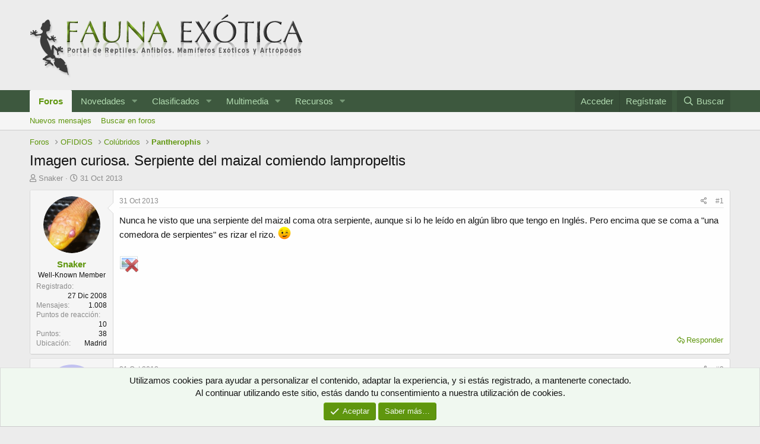

--- FILE ---
content_type: text/html; charset=utf-8
request_url: https://www.faunaexotica.net/threads/imagen-curiosa-serpiente-del-maizal-comiendo-lampropeltis.89566/
body_size: 24264
content:
<!DOCTYPE html>
<html id="XF" lang="es-ES" dir="LTR"
	data-app="public"
	data-template="thread_view"
	data-container-key="node-106"
	data-content-key="thread-89566"
	data-logged-in="false"
	data-cookie-prefix="xf_"
	data-csrf="1769054408,6324ea09301090604d3373f664340d65"
	class="has-no-js template-thread_view"
	>
<head>
	<meta charset="utf-8" />
	<meta http-equiv="X-UA-Compatible" content="IE=Edge" />
	<meta name="viewport" content="width=device-width, initial-scale=1, viewport-fit=cover">

	
	
	

	<title>Imagen curiosa. Serpiente del maizal comiendo lampropeltis | Fauna Exótica</title>

	<link rel="manifest" href="/webmanifest.php">
	
		<meta name="theme-color" content="#ececec" />
	

	<meta name="apple-mobile-web-app-title" content="Fauna Exótica">
	
		<link rel="apple-touch-icon" href="https://www.faunaexotica.net/media/fauna_fb.jpg" />
	

	
		
		<meta name="description" content="Nunca he visto que una serpiente del maizal coma otra serpiente, aunque si lo he leído en algún libro que tengo en Inglés. Pero encima que se coma a &quot;una..." />
		<meta property="og:description" content="Nunca he visto que una serpiente del maizal coma otra serpiente, aunque si lo he leído en algún libro que tengo en Inglés. Pero encima que se coma a &quot;una comedora de serpientes&quot; es rizar el rizo. ;)" />
		<meta property="twitter:description" content="Nunca he visto que una serpiente del maizal coma otra serpiente, aunque si lo he leído en algún libro que tengo en Inglés. Pero encima que se coma a &quot;una comedora de serpientes&quot; es rizar el rizo. ;)" />
	
	
		<meta property="og:url" content="https://www.faunaexotica.net/threads/imagen-curiosa-serpiente-del-maizal-comiendo-lampropeltis.89566/" />
	
		<link rel="canonical" href="https://www.faunaexotica.net/threads/imagen-curiosa-serpiente-del-maizal-comiendo-lampropeltis.89566/" />
	

	
		
	
	
	<meta property="og:site_name" content="Fauna Exótica" />


	
	
		
	
	
	<meta property="og:type" content="website" />


	
	
		
	
	
	
		<meta property="og:title" content="Imagen curiosa. Serpiente del maizal comiendo lampropeltis" />
		<meta property="twitter:title" content="Imagen curiosa. Serpiente del maizal comiendo lampropeltis" />
	


	
	
	
	
		
	
	
	
		<meta property="og:image" content="https://www.faunaexotica.net/media/fauna_fb.jpg" />
		<meta property="twitter:image" content="https://www.faunaexotica.net/media/fauna_fb.jpg" />
		<meta property="twitter:card" content="summary" />
	


	

	
	

	


	<link rel="preload" href="/styles/fonts/fa/fa-regular-400.woff2?_v=5.15.3" as="font" type="font/woff2" crossorigin="anonymous" />


	<link rel="preload" href="/styles/fonts/fa/fa-solid-900.woff2?_v=5.15.3" as="font" type="font/woff2" crossorigin="anonymous" />


<link rel="preload" href="/styles/fonts/fa/fa-brands-400.woff2?_v=5.15.3" as="font" type="font/woff2" crossorigin="anonymous" />

	<link rel="stylesheet" href="/css.php?css=public%3Anormalize.css%2Cpublic%3Afa.css%2Cpublic%3Acore.less%2Cpublic%3Aapp.less&amp;s=6&amp;l=5&amp;d=1748672965&amp;k=c7d34772fcb5099eba07efe00ed139cebcf43323" />

	<link rel="stylesheet" href="/css.php?css=public%3Abb_code.less%2Cpublic%3Aeditor.less%2Cpublic%3Alightbox.less%2Cpublic%3Amessage.less%2Cpublic%3Anotices.less%2Cpublic%3Ashare_controls.less%2Cpublic%3Astructured_list.less%2Cpublic%3Aextra.less&amp;s=6&amp;l=5&amp;d=1748672965&amp;k=e61d414de6e672f00f45fbb5433398dc3dfdd214" />

	
		<script src="/js/xf/preamble.min.js?_v=d57b8141"></script>
	


	
	
	<script async src="https://www.googletagmanager.com/gtag/js?id=UA-3965909-1"></script>
	<script>
		window.dataLayer = window.dataLayer || [];
		function gtag(){dataLayer.push(arguments);}
		gtag('js', new Date());
		gtag('config', 'UA-3965909-1', {
			// 
			
			
		});
	</script>

</head>
<body data-template="thread_view">

<div class="p-pageWrapper" id="top">





<header class="p-header" id="header">
	<div class="p-header-inner">
		<div class="p-header-content">

			<div class="p-header-logo p-header-logo--image">
				<a href="/">
					<img src="/styles/elegance2_green/xenforo/logofauna.png" srcset="" alt="Fauna Exótica"
						width="" height="" />
				</a>
			</div>

			
		</div>
	</div>
</header>





	<div class="p-navSticky p-navSticky--primary" data-xf-init="sticky-header">
		
	<nav class="p-nav">
		<div class="p-nav-inner">
			<button type="button" class="button--plain p-nav-menuTrigger button" data-xf-click="off-canvas" data-menu=".js-headerOffCanvasMenu" tabindex="0" aria-label="Menú"><span class="button-text">
				<i aria-hidden="true"></i>
			</span></button>

			<div class="p-nav-smallLogo">
				<a href="/">
					<img src="/styles/elegance2_green/xenforo/logofauna.png" srcset="" alt="Fauna Exótica"
						width="" height="" />
				</a>
			</div>

			<div class="p-nav-scroller hScroller" data-xf-init="h-scroller" data-auto-scroll=".p-navEl.is-selected">
				<div class="hScroller-scroll">
					<ul class="p-nav-list js-offCanvasNavSource">
					
						<li>
							
	<div class="p-navEl is-selected" data-has-children="true">
		

			
	
	<a href="/foro/"
		class="p-navEl-link p-navEl-link--splitMenu "
		
		
		data-nav-id="forums">Foros</a>


			<a data-xf-key="1"
				data-xf-click="menu"
				data-menu-pos-ref="< .p-navEl"
				class="p-navEl-splitTrigger"
				role="button"
				tabindex="0"
				aria-label="Seleccionador expandido"
				aria-expanded="false"
				aria-haspopup="true"></a>

		
		
			<div class="menu menu--structural" data-menu="menu" aria-hidden="true">
				<div class="menu-content">
					
						
	
	
	<a href="/whats-new/posts/"
		class="menu-linkRow u-indentDepth0 js-offCanvasCopy "
		
		
		data-nav-id="newPosts">Nuevos mensajes</a>

	

					
						
	
	
	<a href="/search/?type=post"
		class="menu-linkRow u-indentDepth0 js-offCanvasCopy "
		
		
		data-nav-id="searchForums">Buscar en foros</a>

	

					
				</div>
			</div>
		
	</div>

						</li>
					
						<li>
							
	<div class="p-navEl " data-has-children="true">
		

			
	
	<a href="/whats-new/"
		class="p-navEl-link p-navEl-link--splitMenu "
		
		
		data-nav-id="whatsNew">Novedades</a>


			<a data-xf-key="2"
				data-xf-click="menu"
				data-menu-pos-ref="< .p-navEl"
				class="p-navEl-splitTrigger"
				role="button"
				tabindex="0"
				aria-label="Seleccionador expandido"
				aria-expanded="false"
				aria-haspopup="true"></a>

		
		
			<div class="menu menu--structural" data-menu="menu" aria-hidden="true">
				<div class="menu-content">
					
						
	
	
	<a href="/whats-new/posts/"
		class="menu-linkRow u-indentDepth0 js-offCanvasCopy "
		 rel="nofollow"
		
		data-nav-id="whatsNewPosts">Nuevos mensajes</a>

	

					
						
	
	
	<a href="/whats-new/media/"
		class="menu-linkRow u-indentDepth0 js-offCanvasCopy "
		 rel="nofollow"
		
		data-nav-id="xfmgWhatsNewNewMedia">Nueva multimedia</a>

	

					
						
	
	
	<a href="/whats-new/media-comments/"
		class="menu-linkRow u-indentDepth0 js-offCanvasCopy "
		 rel="nofollow"
		
		data-nav-id="xfmgWhatsNewMediaComments">Nuevos comentarios multimedia</a>

	

					
						
	
	
	<a href="/whats-new/resources/"
		class="menu-linkRow u-indentDepth0 js-offCanvasCopy "
		 rel="nofollow"
		
		data-nav-id="xfrmNewResources">Nuevos recursos</a>

	

					
						
	
	
	<a href="/whats-new/latest-activity"
		class="menu-linkRow u-indentDepth0 js-offCanvasCopy "
		 rel="nofollow"
		
		data-nav-id="latestActivity">Última actividad</a>

	

					
				</div>
			</div>
		
	</div>

						</li>
					
						<li>
							
	<div class="p-navEl " data-has-children="true">
		

			
	
	<a href="https://www.faunaexotica.net/classifieds/"
		class="p-navEl-link p-navEl-link--splitMenu "
		
		
		data-nav-id="classifieds">Clasificados</a>


			<a data-xf-key="3"
				data-xf-click="menu"
				data-menu-pos-ref="< .p-navEl"
				class="p-navEl-splitTrigger"
				role="button"
				tabindex="0"
				aria-label="Seleccionador expandido"
				aria-expanded="false"
				aria-haspopup="true"></a>

		
		
			<div class="menu menu--structural" data-menu="menu" aria-hidden="true">
				<div class="menu-content">
					
						
	
	
	<a href="https://www.faunaexotica.net/resources/categories/busqueda.7/"
		class="menu-linkRow u-indentDepth0 js-offCanvasCopy "
		
		
		data-nav-id="classifieds_search">Búsqueda</a>

	

					
						
	
	
	<a href="https://www.faunaexotica.net/resources/categories/cesion.8/"
		class="menu-linkRow u-indentDepth0 js-offCanvasCopy "
		
		
		data-nav-id="classifieds_sell">Cesión</a>

	

					
						
	
	
	<a href="https://www.faunaexotica.net/resources/categories/intercambio.9/"
		class="menu-linkRow u-indentDepth0 js-offCanvasCopy "
		
		
		data-nav-id="classifieds_exchange">Intercambio</a>

	

					
				</div>
			</div>
		
	</div>

						</li>
					
						<li>
							
	<div class="p-navEl " data-has-children="true">
		

			
	
	<a href="/gallery/"
		class="p-navEl-link p-navEl-link--splitMenu "
		
		
		data-nav-id="xfmg">Multimedia</a>


			<a data-xf-key="4"
				data-xf-click="menu"
				data-menu-pos-ref="< .p-navEl"
				class="p-navEl-splitTrigger"
				role="button"
				tabindex="0"
				aria-label="Seleccionador expandido"
				aria-expanded="false"
				aria-haspopup="true"></a>

		
		
			<div class="menu menu--structural" data-menu="menu" aria-hidden="true">
				<div class="menu-content">
					
						
	
	
	<a href="/whats-new/media/"
		class="menu-linkRow u-indentDepth0 js-offCanvasCopy "
		 rel="nofollow"
		
		data-nav-id="xfmgNewMedia">Nueva multimedia</a>

	

					
						
	
	
	<a href="/whats-new/media-comments/"
		class="menu-linkRow u-indentDepth0 js-offCanvasCopy "
		 rel="nofollow"
		
		data-nav-id="xfmgNewComments">Nuevos comentarios</a>

	

					
						
	
	
	<a href="/search/?type=xfmg_media"
		class="menu-linkRow u-indentDepth0 js-offCanvasCopy "
		
		
		data-nav-id="xfmgSearchMedia">Buscar multimedia</a>

	

					
				</div>
			</div>
		
	</div>

						</li>
					
						<li>
							
	<div class="p-navEl " data-has-children="true">
		

			
	
	<a href="/resources/"
		class="p-navEl-link p-navEl-link--splitMenu "
		
		
		data-nav-id="xfrm">Recursos</a>


			<a data-xf-key="5"
				data-xf-click="menu"
				data-menu-pos-ref="< .p-navEl"
				class="p-navEl-splitTrigger"
				role="button"
				tabindex="0"
				aria-label="Seleccionador expandido"
				aria-expanded="false"
				aria-haspopup="true"></a>

		
		
			<div class="menu menu--structural" data-menu="menu" aria-hidden="true">
				<div class="menu-content">
					
						
	
	
	<a href="/resources/latest-reviews"
		class="menu-linkRow u-indentDepth0 js-offCanvasCopy "
		
		
		data-nav-id="xfrmLatestReviews">Últimas reseñas</a>

	

					
						
	
	
	<a href="/search/?type=resource"
		class="menu-linkRow u-indentDepth0 js-offCanvasCopy "
		
		
		data-nav-id="xfrmSearchResources">Buscar en recursos</a>

	

					
				</div>
			</div>
		
	</div>

						</li>
					
					</ul>
				</div>
			</div>

			<div class="p-nav-opposite">
				<div class="p-navgroup p-account p-navgroup--guest">
					
						<a href="/login/" class="p-navgroup-link p-navgroup-link--textual p-navgroup-link--logIn"
							data-xf-click="overlay" data-follow-redirects="on">
							<span class="p-navgroup-linkText">Acceder</span>
						</a>
						
							<a href="/register/" class="p-navgroup-link p-navgroup-link--textual p-navgroup-link--register"
								data-xf-click="overlay" data-follow-redirects="on">
								<span class="p-navgroup-linkText">Regístrate</span>
							</a>
						
					
				</div>

				<div class="p-navgroup p-discovery">
					<a href="/whats-new/"
						class="p-navgroup-link p-navgroup-link--iconic p-navgroup-link--whatsnew"
						aria-label="Novedades"
						title="Novedades">
						<i aria-hidden="true"></i>
						<span class="p-navgroup-linkText">Novedades</span>
					</a>

					
						<a href="/search/"
							class="p-navgroup-link p-navgroup-link--iconic p-navgroup-link--search"
							data-xf-click="menu"
							data-xf-key="/"
							aria-label="Buscar"
							aria-expanded="false"
							aria-haspopup="true"
							title="Buscar">
							<i aria-hidden="true"></i>
							<span class="p-navgroup-linkText">Buscar</span>
						</a>
						<div class="menu menu--structural menu--wide" data-menu="menu" aria-hidden="true">
							<form action="/search/search" method="post"
								class="menu-content"
								data-xf-init="quick-search">

								<h3 class="menu-header">Buscar</h3>
								
								<div class="menu-row">
									
										<div class="inputGroup inputGroup--joined">
											<input type="text" class="input" name="keywords" placeholder="Buscar…" aria-label="Buscar" data-menu-autofocus="true" />
											
			<select name="constraints" class="js-quickSearch-constraint input" aria-label="Buscar en">
				<option value="">En todo</option>
<option value="{&quot;search_type&quot;:&quot;post&quot;}">Temas</option>
<option value="{&quot;search_type&quot;:&quot;post&quot;,&quot;c&quot;:{&quot;nodes&quot;:[106],&quot;child_nodes&quot;:1}}">Este foro</option>
<option value="{&quot;search_type&quot;:&quot;post&quot;,&quot;c&quot;:{&quot;thread&quot;:89566}}">Este tema</option>

			</select>
		
										</div>
									
								</div>

								
								<div class="menu-row">
									<label class="iconic"><input type="checkbox"  name="c[title_only]" value="1" /><i aria-hidden="true"></i><span class="iconic-label">Buscar solo en títulos

												
													<span tabindex="0" role="button"
														data-xf-init="tooltip" data-trigger="hover focus click" title="Tags will also be searched">

														<i class="fa--xf far fa-question-circle u-muted u-smaller" aria-hidden="true"></i>
													</span></span></label>

								</div>
								
								<div class="menu-row">
									<div class="inputGroup">
										<span class="inputGroup-text" id="ctrl_search_menu_by_member">De:</span>
										<input type="text" class="input" name="c[users]" data-xf-init="auto-complete" placeholder="Miembro" aria-labelledby="ctrl_search_menu_by_member" />
									</div>
								</div>
								<div class="menu-footer">
									<span class="menu-footer-controls">
										<button type="submit" class="button--primary button button--icon button--icon--search"><span class="button-text">Buscar</span></button>
										<a href="/search/" class="button"><span class="button-text">Búsqueda avanzada…</span></a>
									</span>
								</div>

								<input type="hidden" name="_xfToken" value="1769054408,6324ea09301090604d3373f664340d65" />
							</form>
						</div>
					
				</div>
			</div>
		</div>
	</nav>

	</div>
	
	
		<div class="p-sectionLinks">
			<div class="p-sectionLinks-inner hScroller" data-xf-init="h-scroller">
				<div class="hScroller-scroll">
					<ul class="p-sectionLinks-list">
					
						<li>
							
	<div class="p-navEl " >
		

			
	
	<a href="/whats-new/posts/"
		class="p-navEl-link "
		
		data-xf-key="alt+1"
		data-nav-id="newPosts">Nuevos mensajes</a>


			

		
		
	</div>

						</li>
					
						<li>
							
	<div class="p-navEl " >
		

			
	
	<a href="/search/?type=post"
		class="p-navEl-link "
		
		data-xf-key="alt+2"
		data-nav-id="searchForums">Buscar en foros</a>


			

		
		
	</div>

						</li>
					
					</ul>
				</div>
			</div>
		</div>
	



<div class="offCanvasMenu offCanvasMenu--nav js-headerOffCanvasMenu" data-menu="menu" aria-hidden="true" data-ocm-builder="navigation">
	<div class="offCanvasMenu-backdrop" data-menu-close="true"></div>
	<div class="offCanvasMenu-content">
		<div class="offCanvasMenu-header">
			Menú
			<a class="offCanvasMenu-closer" data-menu-close="true" role="button" tabindex="0" aria-label="Cerrar"></a>
		</div>
		
			<div class="p-offCanvasRegisterLink">
				<div class="offCanvasMenu-linkHolder">
					<a href="/login/" class="offCanvasMenu-link" data-xf-click="overlay" data-menu-close="true">
						Acceder
					</a>
				</div>
				<hr class="offCanvasMenu-separator" />
				
					<div class="offCanvasMenu-linkHolder">
						<a href="/register/" class="offCanvasMenu-link" data-xf-click="overlay" data-menu-close="true">
							Regístrate
						</a>
					</div>
					<hr class="offCanvasMenu-separator" />
				
			</div>
		
		<div class="js-offCanvasNavTarget"></div>
		<div class="offCanvasMenu-installBanner js-installPromptContainer" style="display: none;" data-xf-init="install-prompt">
			<div class="offCanvasMenu-installBanner-header">Install the app</div>
			<button type="button" class="js-installPromptButton button"><span class="button-text">Instalar</span></button>
		</div>
	</div>
</div>

<div class="p-body">
	<div class="p-body-inner">
		<!--XF:EXTRA_OUTPUT-->

		

		

		
		
	
		<ul class="p-breadcrumbs "
			itemscope itemtype="https://schema.org/BreadcrumbList">
		
			

			
			

			

			
				
				
	<li itemprop="itemListElement" itemscope itemtype="https://schema.org/ListItem">
		<a href="/foro/" itemprop="item">
			<span itemprop="name">Foros</span>
		</a>
		<meta itemprop="position" content="1" />
	</li>

			
			
				
				
	<li itemprop="itemListElement" itemscope itemtype="https://schema.org/ListItem">
		<a href="/foro/#ofidios.18" itemprop="item">
			<span itemprop="name">OFIDIOS</span>
		</a>
		<meta itemprop="position" content="2" />
	</li>

			
				
				
	<li itemprop="itemListElement" itemscope itemtype="https://schema.org/ListItem">
		<a href="/foro/colubridos.7/" itemprop="item">
			<span itemprop="name">Colúbridos</span>
		</a>
		<meta itemprop="position" content="3" />
	</li>

			
				
				
	<li itemprop="itemListElement" itemscope itemtype="https://schema.org/ListItem">
		<a href="/foro/pantherophis.106/" itemprop="item">
			<span itemprop="name">Pantherophis</span>
		</a>
		<meta itemprop="position" content="4" />
	</li>

			

		
		</ul>
	

		

		
	<noscript class="js-jsWarning"><div class="blockMessage blockMessage--important blockMessage--iconic u-noJsOnly">JavaScript está desactivado. Para una mejor experiencia, por favor, activa JavaScript en el navegador antes de continuar.</div></noscript>

		
	<div class="blockMessage blockMessage--important blockMessage--iconic js-browserWarning" style="display: none">Estás utilizando un navegador obsoleto. Este u otros sitios web pueden no ser mostrados correctamente.<br />Debes actualizarlo o utilizar un <a href="https://www.google.com/chrome/browser/" target="_blank">navegador alternativo</a>.</div>


		
			<div class="p-body-header">
			
				
					<div class="p-title ">
					
						
							<h1 class="p-title-value">Imagen curiosa. Serpiente del maizal comiendo lampropeltis</h1>
						
						
					
					</div>
				

				
					<div class="p-description">
	<ul class="listInline listInline--bullet">
		<li>
			<i class="fa--xf far fa-user" aria-hidden="true" title="Iniciador del tema"></i>
			<span class="u-srOnly">Iniciador del tema</span>

			<a href="/members/snaker.7547/" class="username  u-concealed" dir="auto" data-user-id="7547" data-xf-init="member-tooltip">Snaker</a>
		</li>
		<li>
			<i class="fa--xf far fa-clock" aria-hidden="true" title="Fecha de inicio"></i>
			<span class="u-srOnly">Fecha de inicio</span>

			<a href="/threads/imagen-curiosa-serpiente-del-maizal-comiendo-lampropeltis.89566/" class="u-concealed"><time  class="u-dt" dir="auto" datetime="2013-10-31T10:17:36+0100" data-time="1383211056" data-date-string="31 Oct 2013" data-time-string="10:17" title="31 Oct 2013 a las 10:17">31 Oct 2013</time></a>
		</li>
		
	</ul>
</div>
				
			
			</div>
		

		<div class="p-body-main  ">
			
			<div class="p-body-contentCol"></div>
			

			

			<div class="p-body-content">
				
				<div class="p-body-pageContent">










	
	
	
		
	
	
	


	
	
	
		
	
	
	


	
	
		
	
	
	


	
	












	

	
		
	



















<div class="block block--messages" data-xf-init="" data-type="post" data-href="/inline-mod/" data-search-target="*">

	<span class="u-anchorTarget" id="posts"></span>

	
		
	

	

	<div class="block-outer"></div>

	

	
		
	<div class="block-outer js-threadStatusField"></div>

	

	<div class="block-container lbContainer"
		data-xf-init="lightbox select-to-quote"
		data-message-selector=".js-post"
		data-lb-id="thread-89566"
		data-lb-universal="0">

		<div class="block-body js-replyNewMessageContainer">
			
				

					

					
						

	

	

	
	<article class="message message--post js-post js-inlineModContainer  "
		data-author="Snaker"
		data-content="post-644667"
		id="js-post-644667">

		<span class="u-anchorTarget" id="post-644667"></span>

		
			<div class="message-inner">
				
					<div class="message-cell message-cell--user">
						

	<section itemscope itemtype="https://schema.org/Person" class="message-user">
		<div class="message-avatar ">
			<div class="message-avatar-wrapper">
				<a href="/members/snaker.7547/" class="avatar avatar--m" data-user-id="7547" data-xf-init="member-tooltip">
			<img src="/data/avatars/m/7/7547.jpg?1432735644"  alt="Snaker" class="avatar-u7547-m" width="96" height="96" loading="lazy" itemprop="image" /> 
		</a>
				
			</div>
		</div>
		<div class="message-userDetails">
			<h4 class="message-name"><a href="/members/snaker.7547/" class="username " dir="auto" data-user-id="7547" data-xf-init="member-tooltip" itemprop="name">Snaker</a></h4>
			<h5 class="userTitle message-userTitle" dir="auto" itemprop="jobTitle">Well-Known Member</h5>
			
		</div>
		
			
			
				<div class="message-userExtras">
				
					
						<dl class="pairs pairs--justified">
							<dt>Registrado</dt>
							<dd>27 Dic 2008</dd>
						</dl>
					
					
						<dl class="pairs pairs--justified">
							<dt>Mensajes</dt>
							<dd>1.008</dd>
						</dl>
					
					
					
						<dl class="pairs pairs--justified">
							<dt>Puntos de reacción</dt>
							<dd>10</dd>
						</dl>
					
					
						<dl class="pairs pairs--justified">
							<dt>Puntos</dt>
							<dd>38</dd>
						</dl>
					
					
					
						<dl class="pairs pairs--justified">
							<dt>Ubicación</dt>
							<dd>
								
									<a href="/misc/location-info?location=Madrid" rel="nofollow noreferrer" target="_blank" class="u-concealed">Madrid</a>
								
							</dd>
						</dl>
					
					
					
						

	

						
					
				
				</div>
			
		
		<span class="message-userArrow"></span>
	</section>

					</div>
				

				
					<div class="message-cell message-cell--main">
					
						<div class="message-main js-quickEditTarget">

							
								

	<header class="message-attribution message-attribution--split">
		<ul class="message-attribution-main listInline ">
			
			
			<li class="u-concealed">
				<a href="/threads/imagen-curiosa-serpiente-del-maizal-comiendo-lampropeltis.89566/post-644667" rel="nofollow">
					<time  class="u-dt" dir="auto" datetime="2013-10-31T10:17:36+0100" data-time="1383211056" data-date-string="31 Oct 2013" data-time-string="10:17" title="31 Oct 2013 a las 10:17" itemprop="datePublished">31 Oct 2013</time>
				</a>
			</li>
			
		</ul>

		<ul class="message-attribution-opposite message-attribution-opposite--list ">
			
			<li>
				<a href="/threads/imagen-curiosa-serpiente-del-maizal-comiendo-lampropeltis.89566/post-644667"
					class="message-attribution-gadget"
					data-xf-init="share-tooltip"
					data-href="/posts/644667/share"
					aria-label="Compartir"
					rel="nofollow">
					<i class="fa--xf far fa-share-alt" aria-hidden="true"></i>
				</a>
			</li>
			
			
				<li>
					<a href="/threads/imagen-curiosa-serpiente-del-maizal-comiendo-lampropeltis.89566/post-644667" rel="nofollow">
						#1
					</a>
				</li>
			
		</ul>
	</header>

							

							<div class="message-content js-messageContent">
							

								
									
	
	
	

								

								
									

	<div class="message-userContent lbContainer js-lbContainer "
		data-lb-id="post-644667"
		data-lb-caption-desc="Snaker &middot; 31 Oct 2013 a las 10:17">

		
			

	

		

		<article class="message-body js-selectToQuote">
			
				
			
			
				<div class="bbWrapper">Nunca he visto que una serpiente del maizal coma otra serpiente, aunque si lo he leído en algún libro que tengo en Inglés. Pero encima que se coma a &quot;una comedora de serpientes&quot; es rizar el rizo. <img src="[data-uri]" class="smilie smilie--sprite smilie--sprite2" alt=";)" title="Wink    ;)" loading="lazy" data-shortname=";)" /><br />
<br />

	

	
	
		
		

		
			<script class="js-extraPhrases" type="application/json">
			{
				"lightbox_close": "Close",
				"lightbox_next": "Next",
				"lightbox_previous": "Previous",
				"lightbox_error": "The requested content cannot be loaded. Please try again later.",
				"lightbox_start_slideshow": "Start slideshow",
				"lightbox_stop_slideshow": "Stop slideshow",
				"lightbox_full_screen": "Full screen",
				"lightbox_thumbnails": "Thumbnails",
				"lightbox_download": "Download",
				"lightbox_share": "Share",
				"lightbox_zoom": "Zoom",
				"lightbox_new_window": "New window",
				"lightbox_toggle_sidebar": "Toggle sidebar"
			}
			</script>
		
		
	


	<div class="bbImageWrapper  js-lbImage" title="1381366_632580330096536_125592336_n.jpg"
		data-src="/proxy.php?image=https%3A%2F%2Fscontent-b-mad.xx.fbcdn.net%2Fhphotos-prn2%2F1381366_632580330096536_125592336_n.jpg&amp;hash=60017d83463316c611ff4a2ca6e39155" data-lb-sidebar-href="" data-lb-caption-extra-html="" data-single-image="1">
		<img src="/proxy.php?image=https%3A%2F%2Fscontent-b-mad.xx.fbcdn.net%2Fhphotos-prn2%2F1381366_632580330096536_125592336_n.jpg&amp;hash=60017d83463316c611ff4a2ca6e39155"
			data-url="https://scontent-b-mad.xx.fbcdn.net/hphotos-prn2/1381366_632580330096536_125592336_n.jpg"
			class="bbImage"
			data-zoom-target="1"
			style=""
			alt="1381366_632580330096536_125592336_n.jpg"
			title=""
			width="" height="" loading="lazy" />
	</div></div>
			
			<div class="js-selectToQuoteEnd">&nbsp;</div>
			
				
			
		</article>

		
			

	

		

		
	</div>

								

								
									
	

								

								
									
	

								

							
							</div>

							
								
	<footer class="message-footer">
		
			<div class="message-actionBar actionBar">
				
					
	
		<div class="actionBar-set actionBar-set--external">
		
			

			
				

				

				<a href="/threads/imagen-curiosa-serpiente-del-maizal-comiendo-lampropeltis.89566/reply?quote=644667"
					class="actionBar-action actionBar-action--reply"
					title="Responder, citando este mensaje"
					rel="nofollow"
					data-xf-click="quote"
					data-quote-href="/posts/644667/quote">Responder</a>
			
		
		</div>
	

	

				
			</div>
		

		<div class="reactionsBar js-reactionsList ">
			
		</div>

		<div class="js-historyTarget message-historyTarget toggleTarget" data-href="trigger-href"></div>
	</footer>

							
						</div>

					
					</div>
				
			</div>
		
	</article>

	
	

					

					

				

					

					
						

	

	

	
	<article class="message message--post js-post js-inlineModContainer  "
		data-author="Viraje"
		data-content="post-644669"
		id="js-post-644669">

		<span class="u-anchorTarget" id="post-644669"></span>

		
			<div class="message-inner">
				
					<div class="message-cell message-cell--user">
						

	<section itemscope itemtype="https://schema.org/Person" class="message-user">
		<div class="message-avatar ">
			<div class="message-avatar-wrapper">
				<a href="/members/viraje.9773/" class="avatar avatar--m avatar--default avatar--default--dynamic" data-user-id="9773" data-xf-init="member-tooltip" style="background-color: #c2c2f0; color: #3333cc">
			<span class="avatar-u9773-m" role="img" aria-label="Viraje">V</span> 
		</a>
				
			</div>
		</div>
		<div class="message-userDetails">
			<h4 class="message-name"><a href="/members/viraje.9773/" class="username " dir="auto" data-user-id="9773" data-xf-init="member-tooltip" itemprop="name">Viraje</a></h4>
			<h5 class="userTitle message-userTitle" dir="auto" itemprop="jobTitle">Guest</h5>
			
		</div>
		
			
			
				<div class="message-userExtras">
				
					
						<dl class="pairs pairs--justified">
							<dt>Registrado</dt>
							<dd>6 Ene 2010</dd>
						</dl>
					
					
						<dl class="pairs pairs--justified">
							<dt>Mensajes</dt>
							<dd>480</dd>
						</dl>
					
					
					
						<dl class="pairs pairs--justified">
							<dt>Puntos de reacción</dt>
							<dd>0</dd>
						</dl>
					
					
						<dl class="pairs pairs--justified">
							<dt>Puntos</dt>
							<dd>16</dd>
						</dl>
					
					
					
					
					
						

	

						
					
				
				</div>
			
		
		<span class="message-userArrow"></span>
	</section>

					</div>
				

				
					<div class="message-cell message-cell--main">
					
						<div class="message-main js-quickEditTarget">

							
								

	<header class="message-attribution message-attribution--split">
		<ul class="message-attribution-main listInline ">
			
			
			<li class="u-concealed">
				<a href="/threads/imagen-curiosa-serpiente-del-maizal-comiendo-lampropeltis.89566/post-644669" rel="nofollow">
					<time  class="u-dt" dir="auto" datetime="2013-10-31T10:32:57+0100" data-time="1383211977" data-date-string="31 Oct 2013" data-time-string="10:32" title="31 Oct 2013 a las 10:32" itemprop="datePublished">31 Oct 2013</time>
				</a>
			</li>
			
		</ul>

		<ul class="message-attribution-opposite message-attribution-opposite--list ">
			
			<li>
				<a href="/threads/imagen-curiosa-serpiente-del-maizal-comiendo-lampropeltis.89566/post-644669"
					class="message-attribution-gadget"
					data-xf-init="share-tooltip"
					data-href="/posts/644669/share"
					aria-label="Compartir"
					rel="nofollow">
					<i class="fa--xf far fa-share-alt" aria-hidden="true"></i>
				</a>
			</li>
			
			
				<li>
					<a href="/threads/imagen-curiosa-serpiente-del-maizal-comiendo-lampropeltis.89566/post-644669" rel="nofollow">
						#2
					</a>
				</li>
			
		</ul>
	</header>

							

							<div class="message-content js-messageContent">
							

								
									
	
	
	

								

								
									

	<div class="message-userContent lbContainer js-lbContainer "
		data-lb-id="post-644669"
		data-lb-caption-desc="Viraje &middot; 31 Oct 2013 a las 10:32">

		

		<article class="message-body js-selectToQuote">
			
				
			
			
				<div class="bbWrapper">Buenas,<br />
<br />
Seguro que es una lampro? no digo que no lo sea pero esos anillos amarillos tan estrechos me hacen dudar...<br />
<br />
Un saludo.</div>
			
			<div class="js-selectToQuoteEnd">&nbsp;</div>
			
				
			
		</article>

		

		
	</div>

								

								
									
	

								

								
									
	

								

							
							</div>

							
								
	<footer class="message-footer">
		
			<div class="message-actionBar actionBar">
				
					
	
		<div class="actionBar-set actionBar-set--external">
		
			

			
				

				

				<a href="/threads/imagen-curiosa-serpiente-del-maizal-comiendo-lampropeltis.89566/reply?quote=644669"
					class="actionBar-action actionBar-action--reply"
					title="Responder, citando este mensaje"
					rel="nofollow"
					data-xf-click="quote"
					data-quote-href="/posts/644669/quote">Responder</a>
			
		
		</div>
	

	

				
			</div>
		

		<div class="reactionsBar js-reactionsList ">
			
		</div>

		<div class="js-historyTarget message-historyTarget toggleTarget" data-href="trigger-href"></div>
	</footer>

							
						</div>

					
					</div>
				
			</div>
		
	</article>

	
	

					

					

				

					

					
						

	

	

	
	<article class="message message--post js-post js-inlineModContainer  "
		data-author="Snaker"
		data-content="post-644671"
		id="js-post-644671">

		<span class="u-anchorTarget" id="post-644671"></span>

		
			<div class="message-inner">
				
					<div class="message-cell message-cell--user">
						

	<section itemscope itemtype="https://schema.org/Person" class="message-user">
		<div class="message-avatar ">
			<div class="message-avatar-wrapper">
				<a href="/members/snaker.7547/" class="avatar avatar--m" data-user-id="7547" data-xf-init="member-tooltip">
			<img src="/data/avatars/m/7/7547.jpg?1432735644"  alt="Snaker" class="avatar-u7547-m" width="96" height="96" loading="lazy" itemprop="image" /> 
		</a>
				
			</div>
		</div>
		<div class="message-userDetails">
			<h4 class="message-name"><a href="/members/snaker.7547/" class="username " dir="auto" data-user-id="7547" data-xf-init="member-tooltip" itemprop="name">Snaker</a></h4>
			<h5 class="userTitle message-userTitle" dir="auto" itemprop="jobTitle">Well-Known Member</h5>
			
		</div>
		
			
			
				<div class="message-userExtras">
				
					
						<dl class="pairs pairs--justified">
							<dt>Registrado</dt>
							<dd>27 Dic 2008</dd>
						</dl>
					
					
						<dl class="pairs pairs--justified">
							<dt>Mensajes</dt>
							<dd>1.008</dd>
						</dl>
					
					
					
						<dl class="pairs pairs--justified">
							<dt>Puntos de reacción</dt>
							<dd>10</dd>
						</dl>
					
					
						<dl class="pairs pairs--justified">
							<dt>Puntos</dt>
							<dd>38</dd>
						</dl>
					
					
					
						<dl class="pairs pairs--justified">
							<dt>Ubicación</dt>
							<dd>
								
									<a href="/misc/location-info?location=Madrid" rel="nofollow noreferrer" target="_blank" class="u-concealed">Madrid</a>
								
							</dd>
						</dl>
					
					
					
						

	

						
					
				
				</div>
			
		
		<span class="message-userArrow"></span>
	</section>

					</div>
				

				
					<div class="message-cell message-cell--main">
					
						<div class="message-main js-quickEditTarget">

							
								

	<header class="message-attribution message-attribution--split">
		<ul class="message-attribution-main listInline ">
			
			
			<li class="u-concealed">
				<a href="/threads/imagen-curiosa-serpiente-del-maizal-comiendo-lampropeltis.89566/post-644671" rel="nofollow">
					<time  class="u-dt" dir="auto" datetime="2013-10-31T10:35:41+0100" data-time="1383212141" data-date-string="31 Oct 2013" data-time-string="10:35" title="31 Oct 2013 a las 10:35" itemprop="datePublished">31 Oct 2013</time>
				</a>
			</li>
			
		</ul>

		<ul class="message-attribution-opposite message-attribution-opposite--list ">
			
			<li>
				<a href="/threads/imagen-curiosa-serpiente-del-maizal-comiendo-lampropeltis.89566/post-644671"
					class="message-attribution-gadget"
					data-xf-init="share-tooltip"
					data-href="/posts/644671/share"
					aria-label="Compartir"
					rel="nofollow">
					<i class="fa--xf far fa-share-alt" aria-hidden="true"></i>
				</a>
			</li>
			
			
				<li>
					<a href="/threads/imagen-curiosa-serpiente-del-maizal-comiendo-lampropeltis.89566/post-644671" rel="nofollow">
						#3
					</a>
				</li>
			
		</ul>
	</header>

							

							<div class="message-content js-messageContent">
							

								
									
	
	
	

								

								
									

	<div class="message-userContent lbContainer js-lbContainer "
		data-lb-id="post-644671"
		data-lb-caption-desc="Snaker &middot; 31 Oct 2013 a las 10:35">

		

		<article class="message-body js-selectToQuote">
			
				
			
			
				<div class="bbWrapper">He estado leyendo el hilo de la foto en Inglés en el facebook y parece ser que dió las serpiente del maizal a su lampropeltis para que se la comiese, pero para sorpresa de él, fué alrevés... parece ser que hizo la foto y luego molestó o manipuló a la serpiente del maizal para que la regurgitara. La lampropeltis estaba viva y decidió perdonar la vida a la serpiente del maizal por su hazaña.</div>
			
			<div class="js-selectToQuoteEnd">&nbsp;</div>
			
				
			
		</article>

		

		
	</div>

								

								
									
	

								

								
									
	

								

							
							</div>

							
								
	<footer class="message-footer">
		
			<div class="message-actionBar actionBar">
				
					
	
		<div class="actionBar-set actionBar-set--external">
		
			

			
				

				

				<a href="/threads/imagen-curiosa-serpiente-del-maizal-comiendo-lampropeltis.89566/reply?quote=644671"
					class="actionBar-action actionBar-action--reply"
					title="Responder, citando este mensaje"
					rel="nofollow"
					data-xf-click="quote"
					data-quote-href="/posts/644671/quote">Responder</a>
			
		
		</div>
	

	

				
			</div>
		

		<div class="reactionsBar js-reactionsList ">
			
		</div>

		<div class="js-historyTarget message-historyTarget toggleTarget" data-href="trigger-href"></div>
	</footer>

							
						</div>

					
					</div>
				
			</div>
		
	</article>

	
	

					

					

				

					

					
						

	

	

	
	<article class="message message--post js-post js-inlineModContainer  "
		data-author="Indigo"
		data-content="post-644672"
		id="js-post-644672">

		<span class="u-anchorTarget" id="post-644672"></span>

		
			<div class="message-inner">
				
					<div class="message-cell message-cell--user">
						

	<section itemscope itemtype="https://schema.org/Person" class="message-user">
		<div class="message-avatar ">
			<div class="message-avatar-wrapper">
				<a href="/members/indigo.1000/" class="avatar avatar--m" data-user-id="1000" data-xf-init="member-tooltip">
			<img src="/data/avatars/m/1/1000.jpg?1432735527"  alt="Indigo" class="avatar-u1000-m" width="96" height="96" loading="lazy" itemprop="image" /> 
		</a>
				
			</div>
		</div>
		<div class="message-userDetails">
			<h4 class="message-name"><a href="/members/indigo.1000/" class="username " dir="auto" data-user-id="1000" data-xf-init="member-tooltip" itemprop="name">Indigo</a></h4>
			<h5 class="userTitle message-userTitle" dir="auto" itemprop="jobTitle">Well-Known Member</h5>
			
		</div>
		
			
			
				<div class="message-userExtras">
				
					
						<dl class="pairs pairs--justified">
							<dt>Registrado</dt>
							<dd>13 Jun 2005</dd>
						</dl>
					
					
						<dl class="pairs pairs--justified">
							<dt>Mensajes</dt>
							<dd>4.501</dd>
						</dl>
					
					
					
						<dl class="pairs pairs--justified">
							<dt>Puntos de reacción</dt>
							<dd>42</dd>
						</dl>
					
					
						<dl class="pairs pairs--justified">
							<dt>Puntos</dt>
							<dd>48</dd>
						</dl>
					
					
					
						<dl class="pairs pairs--justified">
							<dt>Ubicación</dt>
							<dd>
								
									<a href="/misc/location-info?location=M%C3%A1laga" rel="nofollow noreferrer" target="_blank" class="u-concealed">Málaga</a>
								
							</dd>
						</dl>
					
					
					
						

	

						
					
				
				</div>
			
		
		<span class="message-userArrow"></span>
	</section>

					</div>
				

				
					<div class="message-cell message-cell--main">
					
						<div class="message-main js-quickEditTarget">

							
								

	<header class="message-attribution message-attribution--split">
		<ul class="message-attribution-main listInline ">
			
			
			<li class="u-concealed">
				<a href="/threads/imagen-curiosa-serpiente-del-maizal-comiendo-lampropeltis.89566/post-644672" rel="nofollow">
					<time  class="u-dt" dir="auto" datetime="2013-10-31T10:36:53+0100" data-time="1383212213" data-date-string="31 Oct 2013" data-time-string="10:36" title="31 Oct 2013 a las 10:36" itemprop="datePublished">31 Oct 2013</time>
				</a>
			</li>
			
		</ul>

		<ul class="message-attribution-opposite message-attribution-opposite--list ">
			
			<li>
				<a href="/threads/imagen-curiosa-serpiente-del-maizal-comiendo-lampropeltis.89566/post-644672"
					class="message-attribution-gadget"
					data-xf-init="share-tooltip"
					data-href="/posts/644672/share"
					aria-label="Compartir"
					rel="nofollow">
					<i class="fa--xf far fa-share-alt" aria-hidden="true"></i>
				</a>
			</li>
			
			
				<li>
					<a href="/threads/imagen-curiosa-serpiente-del-maizal-comiendo-lampropeltis.89566/post-644672" rel="nofollow">
						#4
					</a>
				</li>
			
		</ul>
	</header>

							

							<div class="message-content js-messageContent">
							

								
									
	
	
	

								

								
									

	<div class="message-userContent lbContainer js-lbContainer "
		data-lb-id="post-644672"
		data-lb-caption-desc="Indigo &middot; 31 Oct 2013 a las 10:36">

		

		<article class="message-body js-selectToQuote">
			
				
			
			
				<div class="bbWrapper">Es una guttatus comiéndose una californiae. Eso es porque se las alimento juntas y la guttatus acabo antes y continuo con el ratón de la Cali continuando con ella</div>
			
			<div class="js-selectToQuoteEnd">&nbsp;</div>
			
				
			
		</article>

		

		
	</div>

								

								
									
	

								

								
									
	

								

							
							</div>

							
								
	<footer class="message-footer">
		
			<div class="message-actionBar actionBar">
				
					
	
		<div class="actionBar-set actionBar-set--external">
		
			

			
				

				

				<a href="/threads/imagen-curiosa-serpiente-del-maizal-comiendo-lampropeltis.89566/reply?quote=644672"
					class="actionBar-action actionBar-action--reply"
					title="Responder, citando este mensaje"
					rel="nofollow"
					data-xf-click="quote"
					data-quote-href="/posts/644672/quote">Responder</a>
			
		
		</div>
	

	

				
			</div>
		

		<div class="reactionsBar js-reactionsList ">
			
		</div>

		<div class="js-historyTarget message-historyTarget toggleTarget" data-href="trigger-href"></div>
	</footer>

							
						</div>

					
					</div>
				
			</div>
		
	</article>

	
	

					

					

				

					

					
						

	

	

	
	<article class="message message--post js-post js-inlineModContainer  "
		data-author="Snaker"
		data-content="post-644674"
		id="js-post-644674">

		<span class="u-anchorTarget" id="post-644674"></span>

		
			<div class="message-inner">
				
					<div class="message-cell message-cell--user">
						

	<section itemscope itemtype="https://schema.org/Person" class="message-user">
		<div class="message-avatar ">
			<div class="message-avatar-wrapper">
				<a href="/members/snaker.7547/" class="avatar avatar--m" data-user-id="7547" data-xf-init="member-tooltip">
			<img src="/data/avatars/m/7/7547.jpg?1432735644"  alt="Snaker" class="avatar-u7547-m" width="96" height="96" loading="lazy" itemprop="image" /> 
		</a>
				
			</div>
		</div>
		<div class="message-userDetails">
			<h4 class="message-name"><a href="/members/snaker.7547/" class="username " dir="auto" data-user-id="7547" data-xf-init="member-tooltip" itemprop="name">Snaker</a></h4>
			<h5 class="userTitle message-userTitle" dir="auto" itemprop="jobTitle">Well-Known Member</h5>
			
		</div>
		
			
			
				<div class="message-userExtras">
				
					
						<dl class="pairs pairs--justified">
							<dt>Registrado</dt>
							<dd>27 Dic 2008</dd>
						</dl>
					
					
						<dl class="pairs pairs--justified">
							<dt>Mensajes</dt>
							<dd>1.008</dd>
						</dl>
					
					
					
						<dl class="pairs pairs--justified">
							<dt>Puntos de reacción</dt>
							<dd>10</dd>
						</dl>
					
					
						<dl class="pairs pairs--justified">
							<dt>Puntos</dt>
							<dd>38</dd>
						</dl>
					
					
					
						<dl class="pairs pairs--justified">
							<dt>Ubicación</dt>
							<dd>
								
									<a href="/misc/location-info?location=Madrid" rel="nofollow noreferrer" target="_blank" class="u-concealed">Madrid</a>
								
							</dd>
						</dl>
					
					
					
						

	

						
					
				
				</div>
			
		
		<span class="message-userArrow"></span>
	</section>

					</div>
				

				
					<div class="message-cell message-cell--main">
					
						<div class="message-main js-quickEditTarget">

							
								

	<header class="message-attribution message-attribution--split">
		<ul class="message-attribution-main listInline ">
			
			
			<li class="u-concealed">
				<a href="/threads/imagen-curiosa-serpiente-del-maizal-comiendo-lampropeltis.89566/post-644674" rel="nofollow">
					<time  class="u-dt" dir="auto" datetime="2013-10-31T10:37:40+0100" data-time="1383212260" data-date-string="31 Oct 2013" data-time-string="10:37" title="31 Oct 2013 a las 10:37" itemprop="datePublished">31 Oct 2013</time>
				</a>
			</li>
			
		</ul>

		<ul class="message-attribution-opposite message-attribution-opposite--list ">
			
			<li>
				<a href="/threads/imagen-curiosa-serpiente-del-maizal-comiendo-lampropeltis.89566/post-644674"
					class="message-attribution-gadget"
					data-xf-init="share-tooltip"
					data-href="/posts/644674/share"
					aria-label="Compartir"
					rel="nofollow">
					<i class="fa--xf far fa-share-alt" aria-hidden="true"></i>
				</a>
			</li>
			
			
				<li>
					<a href="/threads/imagen-curiosa-serpiente-del-maizal-comiendo-lampropeltis.89566/post-644674" rel="nofollow">
						#5
					</a>
				</li>
			
		</ul>
	</header>

							

							<div class="message-content js-messageContent">
							

								
									
	
	
	

								

								
									

	<div class="message-userContent lbContainer js-lbContainer "
		data-lb-id="post-644674"
		data-lb-caption-desc="Snaker &middot; 31 Oct 2013 a las 10:37">

		

		<article class="message-body js-selectToQuote">
			
				
			
			
				<div class="bbWrapper"><blockquote data-attributes="" data-quote="Viraje" data-source=""
	class="bbCodeBlock bbCodeBlock--expandable bbCodeBlock--quote js-expandWatch">
	
		<div class="bbCodeBlock-title">
			
				Viraje dijo:
			
		</div>
	
	<div class="bbCodeBlock-content">
		
		<div class="bbCodeBlock-expandContent js-expandContent ">
			Buenas,<br />
<br />
Seguro que es una lampro? no digo que no lo sea pero esos anillos amarillos tan estrechos me hacen dudar...<br />
<br />
Un saludo.
		</div>
		<div class="bbCodeBlock-expandLink js-expandLink"><a role="button" tabindex="0">Haz clic para expandir...</a></div>
	</div>
</blockquote>Pues he pensado que es una lampropeltis getulus getulus, pero en el facebook lo pone como King Cobra...estos americanos...</div>
			
			<div class="js-selectToQuoteEnd">&nbsp;</div>
			
				
			
		</article>

		

		
	</div>

								

								
									
	

								

								
									
	

								

							
							</div>

							
								
	<footer class="message-footer">
		
			<div class="message-actionBar actionBar">
				
					
	
		<div class="actionBar-set actionBar-set--external">
		
			

			
				

				

				<a href="/threads/imagen-curiosa-serpiente-del-maizal-comiendo-lampropeltis.89566/reply?quote=644674"
					class="actionBar-action actionBar-action--reply"
					title="Responder, citando este mensaje"
					rel="nofollow"
					data-xf-click="quote"
					data-quote-href="/posts/644674/quote">Responder</a>
			
		
		</div>
	

	

				
			</div>
		

		<div class="reactionsBar js-reactionsList ">
			
		</div>

		<div class="js-historyTarget message-historyTarget toggleTarget" data-href="trigger-href"></div>
	</footer>

							
						</div>

					
					</div>
				
			</div>
		
	</article>

	
	

					

					

				

					

					
						

	

	

	
	<article class="message message--post js-post js-inlineModContainer  "
		data-author="Snaker"
		data-content="post-644675"
		id="js-post-644675">

		<span class="u-anchorTarget" id="post-644675"></span>

		
			<div class="message-inner">
				
					<div class="message-cell message-cell--user">
						

	<section itemscope itemtype="https://schema.org/Person" class="message-user">
		<div class="message-avatar ">
			<div class="message-avatar-wrapper">
				<a href="/members/snaker.7547/" class="avatar avatar--m" data-user-id="7547" data-xf-init="member-tooltip">
			<img src="/data/avatars/m/7/7547.jpg?1432735644"  alt="Snaker" class="avatar-u7547-m" width="96" height="96" loading="lazy" itemprop="image" /> 
		</a>
				
			</div>
		</div>
		<div class="message-userDetails">
			<h4 class="message-name"><a href="/members/snaker.7547/" class="username " dir="auto" data-user-id="7547" data-xf-init="member-tooltip" itemprop="name">Snaker</a></h4>
			<h5 class="userTitle message-userTitle" dir="auto" itemprop="jobTitle">Well-Known Member</h5>
			
		</div>
		
			
			
				<div class="message-userExtras">
				
					
						<dl class="pairs pairs--justified">
							<dt>Registrado</dt>
							<dd>27 Dic 2008</dd>
						</dl>
					
					
						<dl class="pairs pairs--justified">
							<dt>Mensajes</dt>
							<dd>1.008</dd>
						</dl>
					
					
					
						<dl class="pairs pairs--justified">
							<dt>Puntos de reacción</dt>
							<dd>10</dd>
						</dl>
					
					
						<dl class="pairs pairs--justified">
							<dt>Puntos</dt>
							<dd>38</dd>
						</dl>
					
					
					
						<dl class="pairs pairs--justified">
							<dt>Ubicación</dt>
							<dd>
								
									<a href="/misc/location-info?location=Madrid" rel="nofollow noreferrer" target="_blank" class="u-concealed">Madrid</a>
								
							</dd>
						</dl>
					
					
					
						

	

						
					
				
				</div>
			
		
		<span class="message-userArrow"></span>
	</section>

					</div>
				

				
					<div class="message-cell message-cell--main">
					
						<div class="message-main js-quickEditTarget">

							
								

	<header class="message-attribution message-attribution--split">
		<ul class="message-attribution-main listInline ">
			
			
			<li class="u-concealed">
				<a href="/threads/imagen-curiosa-serpiente-del-maizal-comiendo-lampropeltis.89566/post-644675" rel="nofollow">
					<time  class="u-dt" dir="auto" datetime="2013-10-31T10:40:39+0100" data-time="1383212439" data-date-string="31 Oct 2013" data-time-string="10:40" title="31 Oct 2013 a las 10:40" itemprop="datePublished">31 Oct 2013</time>
				</a>
			</li>
			
		</ul>

		<ul class="message-attribution-opposite message-attribution-opposite--list ">
			
			<li>
				<a href="/threads/imagen-curiosa-serpiente-del-maizal-comiendo-lampropeltis.89566/post-644675"
					class="message-attribution-gadget"
					data-xf-init="share-tooltip"
					data-href="/posts/644675/share"
					aria-label="Compartir"
					rel="nofollow">
					<i class="fa--xf far fa-share-alt" aria-hidden="true"></i>
				</a>
			</li>
			
			
				<li>
					<a href="/threads/imagen-curiosa-serpiente-del-maizal-comiendo-lampropeltis.89566/post-644675" rel="nofollow">
						#6
					</a>
				</li>
			
		</ul>
	</header>

							

							<div class="message-content js-messageContent">
							

								
									
	
	
	

								

								
									

	<div class="message-userContent lbContainer js-lbContainer "
		data-lb-id="post-644675"
		data-lb-caption-desc="Snaker &middot; 31 Oct 2013 a las 10:40">

		

		<article class="message-body js-selectToQuote">
			
				
			
			
				<div class="bbWrapper"><blockquote data-attributes="" data-quote="Indigo (David Briz)" data-source=""
	class="bbCodeBlock bbCodeBlock--expandable bbCodeBlock--quote js-expandWatch">
	
		<div class="bbCodeBlock-title">
			
				Indigo (David Briz) dijo:
			
		</div>
	
	<div class="bbCodeBlock-content">
		
		<div class="bbCodeBlock-expandContent js-expandContent ">
			Es una guttatus comiéndose una californiae. Eso es porque se las alimento juntas y la guttatus acabo antes y continuo con el ratón de la Cali continuando con ella
		</div>
		<div class="bbCodeBlock-expandLink js-expandLink"><a role="button" tabindex="0">Haz clic para expandir...</a></div>
	</div>
</blockquote>Esa sería la respuesta mas acertada porque además se ve un poco mas grande a la lampropeltis... pero aunque no lo dicen de primeras, se insinua lo de que dió de comer la del maizal a su serpiente...</div>
			
			<div class="js-selectToQuoteEnd">&nbsp;</div>
			
				
			
		</article>

		

		
	</div>

								

								
									
	

								

								
									
	

								

							
							</div>

							
								
	<footer class="message-footer">
		
			<div class="message-actionBar actionBar">
				
					
	
		<div class="actionBar-set actionBar-set--external">
		
			

			
				

				

				<a href="/threads/imagen-curiosa-serpiente-del-maizal-comiendo-lampropeltis.89566/reply?quote=644675"
					class="actionBar-action actionBar-action--reply"
					title="Responder, citando este mensaje"
					rel="nofollow"
					data-xf-click="quote"
					data-quote-href="/posts/644675/quote">Responder</a>
			
		
		</div>
	

	

				
			</div>
		

		<div class="reactionsBar js-reactionsList ">
			
		</div>

		<div class="js-historyTarget message-historyTarget toggleTarget" data-href="trigger-href"></div>
	</footer>

							
						</div>

					
					</div>
				
			</div>
		
	</article>

	
	

					

					

				

					

					
						

	

	

	
	<article class="message message--post js-post js-inlineModContainer  "
		data-author="earr"
		data-content="post-644678"
		id="js-post-644678">

		<span class="u-anchorTarget" id="post-644678"></span>

		
			<div class="message-inner">
				
					<div class="message-cell message-cell--user">
						

	<section itemscope itemtype="https://schema.org/Person" class="message-user">
		<div class="message-avatar ">
			<div class="message-avatar-wrapper">
				<a href="/members/earr.1744/" class="avatar avatar--m" data-user-id="1744" data-xf-init="member-tooltip">
			<img src="/data/avatars/m/1/1744.jpg?1432735539"  alt="earr" class="avatar-u1744-m" width="96" height="96" loading="lazy" itemprop="image" /> 
		</a>
				
			</div>
		</div>
		<div class="message-userDetails">
			<h4 class="message-name"><a href="/members/earr.1744/" class="username " dir="auto" data-user-id="1744" data-xf-init="member-tooltip" itemprop="name"><span class="username--staff username--moderator">earr</span></a></h4>
			<h5 class="userTitle message-userTitle" dir="auto" itemprop="jobTitle">Well-Known Member</h5>
			<div class="userBanner userBanner--staff message-userBanner" dir="auto" itemprop="jobTitle"><span class="userBanner-before"></span><strong>Miembro del equipo</strong><span class="userBanner-after"></span></div>
		</div>
		
			
			
				<div class="message-userExtras">
				
					
						<dl class="pairs pairs--justified">
							<dt>Registrado</dt>
							<dd>11 Oct 2005</dd>
						</dl>
					
					
						<dl class="pairs pairs--justified">
							<dt>Mensajes</dt>
							<dd>4.605</dd>
						</dl>
					
					
					
						<dl class="pairs pairs--justified">
							<dt>Puntos de reacción</dt>
							<dd>1.895</dd>
						</dl>
					
					
						<dl class="pairs pairs--justified">
							<dt>Puntos</dt>
							<dd>113</dd>
						</dl>
					
					
					
						<dl class="pairs pairs--justified">
							<dt>Ubicación</dt>
							<dd>
								
									<a href="/misc/location-info?location=Madrid" rel="nofollow noreferrer" target="_blank" class="u-concealed">Madrid</a>
								
							</dd>
						</dl>
					
					
					
						

	

						
					
				
				</div>
			
		
		<span class="message-userArrow"></span>
	</section>

					</div>
				

				
					<div class="message-cell message-cell--main">
					
						<div class="message-main js-quickEditTarget">

							
								

	<header class="message-attribution message-attribution--split">
		<ul class="message-attribution-main listInline ">
			
			
			<li class="u-concealed">
				<a href="/threads/imagen-curiosa-serpiente-del-maizal-comiendo-lampropeltis.89566/post-644678" rel="nofollow">
					<time  class="u-dt" dir="auto" datetime="2013-10-31T10:44:36+0100" data-time="1383212676" data-date-string="31 Oct 2013" data-time-string="10:44" title="31 Oct 2013 a las 10:44" itemprop="datePublished">31 Oct 2013</time>
				</a>
			</li>
			
		</ul>

		<ul class="message-attribution-opposite message-attribution-opposite--list ">
			
			<li>
				<a href="/threads/imagen-curiosa-serpiente-del-maizal-comiendo-lampropeltis.89566/post-644678"
					class="message-attribution-gadget"
					data-xf-init="share-tooltip"
					data-href="/posts/644678/share"
					aria-label="Compartir"
					rel="nofollow">
					<i class="fa--xf far fa-share-alt" aria-hidden="true"></i>
				</a>
			</li>
			
			
				<li>
					<a href="/threads/imagen-curiosa-serpiente-del-maizal-comiendo-lampropeltis.89566/post-644678" rel="nofollow">
						#7
					</a>
				</li>
			
		</ul>
	</header>

							

							<div class="message-content js-messageContent">
							

								
									
	
	
	

								

								
									

	<div class="message-userContent lbContainer js-lbContainer "
		data-lb-id="post-644678"
		data-lb-caption-desc="earr &middot; 31 Oct 2013 a las 10:44">

		

		<article class="message-body js-selectToQuote">
			
				
			
			
				<div class="bbWrapper">¿Y qué paso finalmente?<br />
<br />




<blockquote data-attributes="" data-quote="Indigo (David Briz)" data-source=""
	class="bbCodeBlock bbCodeBlock--expandable bbCodeBlock--quote js-expandWatch">
	
		<div class="bbCodeBlock-title">
			
				Indigo (David Briz) dijo:
			
		</div>
	
	<div class="bbCodeBlock-content">
		
		<div class="bbCodeBlock-expandContent js-expandContent ">
			Es una guttatus comiéndose una californiae. Eso es porque se las alimento juntas y la guttatus acabo antes y continuo con el ratón de la Cali continuando con ella
		</div>
		<div class="bbCodeBlock-expandLink js-expandLink"><a role="button" tabindex="0">Haz clic para expandir...</a></div>
	</div>
</blockquote></div>
			
			<div class="js-selectToQuoteEnd">&nbsp;</div>
			
				
			
		</article>

		

		
	</div>

								

								
									
	

								

								
									
	

								

							
							</div>

							
								
	<footer class="message-footer">
		
			<div class="message-actionBar actionBar">
				
					
	
		<div class="actionBar-set actionBar-set--external">
		
			

			
				

				

				<a href="/threads/imagen-curiosa-serpiente-del-maizal-comiendo-lampropeltis.89566/reply?quote=644678"
					class="actionBar-action actionBar-action--reply"
					title="Responder, citando este mensaje"
					rel="nofollow"
					data-xf-click="quote"
					data-quote-href="/posts/644678/quote">Responder</a>
			
		
		</div>
	

	

				
			</div>
		

		<div class="reactionsBar js-reactionsList ">
			
		</div>

		<div class="js-historyTarget message-historyTarget toggleTarget" data-href="trigger-href"></div>
	</footer>

							
						</div>

					
					</div>
				
			</div>
		
	</article>

	
	

					

					

				

					

					
						

	

	

	
	<article class="message message--post js-post js-inlineModContainer  "
		data-author="Viraje"
		data-content="post-644679"
		id="js-post-644679">

		<span class="u-anchorTarget" id="post-644679"></span>

		
			<div class="message-inner">
				
					<div class="message-cell message-cell--user">
						

	<section itemscope itemtype="https://schema.org/Person" class="message-user">
		<div class="message-avatar ">
			<div class="message-avatar-wrapper">
				<a href="/members/viraje.9773/" class="avatar avatar--m avatar--default avatar--default--dynamic" data-user-id="9773" data-xf-init="member-tooltip" style="background-color: #c2c2f0; color: #3333cc">
			<span class="avatar-u9773-m" role="img" aria-label="Viraje">V</span> 
		</a>
				
			</div>
		</div>
		<div class="message-userDetails">
			<h4 class="message-name"><a href="/members/viraje.9773/" class="username " dir="auto" data-user-id="9773" data-xf-init="member-tooltip" itemprop="name">Viraje</a></h4>
			<h5 class="userTitle message-userTitle" dir="auto" itemprop="jobTitle">Guest</h5>
			
		</div>
		
			
			
				<div class="message-userExtras">
				
					
						<dl class="pairs pairs--justified">
							<dt>Registrado</dt>
							<dd>6 Ene 2010</dd>
						</dl>
					
					
						<dl class="pairs pairs--justified">
							<dt>Mensajes</dt>
							<dd>480</dd>
						</dl>
					
					
					
						<dl class="pairs pairs--justified">
							<dt>Puntos de reacción</dt>
							<dd>0</dd>
						</dl>
					
					
						<dl class="pairs pairs--justified">
							<dt>Puntos</dt>
							<dd>16</dd>
						</dl>
					
					
					
					
					
						

	

						
					
				
				</div>
			
		
		<span class="message-userArrow"></span>
	</section>

					</div>
				

				
					<div class="message-cell message-cell--main">
					
						<div class="message-main js-quickEditTarget">

							
								

	<header class="message-attribution message-attribution--split">
		<ul class="message-attribution-main listInline ">
			
			
			<li class="u-concealed">
				<a href="/threads/imagen-curiosa-serpiente-del-maizal-comiendo-lampropeltis.89566/post-644679" rel="nofollow">
					<time  class="u-dt" dir="auto" datetime="2013-10-31T10:46:05+0100" data-time="1383212765" data-date-string="31 Oct 2013" data-time-string="10:46" title="31 Oct 2013 a las 10:46" itemprop="datePublished">31 Oct 2013</time>
				</a>
			</li>
			
		</ul>

		<ul class="message-attribution-opposite message-attribution-opposite--list ">
			
			<li>
				<a href="/threads/imagen-curiosa-serpiente-del-maizal-comiendo-lampropeltis.89566/post-644679"
					class="message-attribution-gadget"
					data-xf-init="share-tooltip"
					data-href="/posts/644679/share"
					aria-label="Compartir"
					rel="nofollow">
					<i class="fa--xf far fa-share-alt" aria-hidden="true"></i>
				</a>
			</li>
			
			
				<li>
					<a href="/threads/imagen-curiosa-serpiente-del-maizal-comiendo-lampropeltis.89566/post-644679" rel="nofollow">
						#8
					</a>
				</li>
			
		</ul>
	</header>

							

							<div class="message-content js-messageContent">
							

								
									
	
	
	

								

								
									

	<div class="message-userContent lbContainer js-lbContainer "
		data-lb-id="post-644679"
		data-lb-caption-desc="Viraje &middot; 31 Oct 2013 a las 10:46">

		

		<article class="message-body js-selectToQuote">
			
				
			
			
				<div class="bbWrapper">Se me parecía más a otras tipo Bungarus multicinctus pero sería muy complicado que se diese algo así.<br />
Pero si tu y Indigo decís que es getulus será por algo jeje <br />
<br />
Un saludo.</div>
			
			<div class="js-selectToQuoteEnd">&nbsp;</div>
			
				
			
		</article>

		

		
	</div>

								

								
									
	

								

								
									
	

								

							
							</div>

							
								
	<footer class="message-footer">
		
			<div class="message-actionBar actionBar">
				
					
	
		<div class="actionBar-set actionBar-set--external">
		
			

			
				

				

				<a href="/threads/imagen-curiosa-serpiente-del-maizal-comiendo-lampropeltis.89566/reply?quote=644679"
					class="actionBar-action actionBar-action--reply"
					title="Responder, citando este mensaje"
					rel="nofollow"
					data-xf-click="quote"
					data-quote-href="/posts/644679/quote">Responder</a>
			
		
		</div>
	

	

				
			</div>
		

		<div class="reactionsBar js-reactionsList ">
			
		</div>

		<div class="js-historyTarget message-historyTarget toggleTarget" data-href="trigger-href"></div>
	</footer>

							
						</div>

					
					</div>
				
			</div>
		
	</article>

	
	

					

					

				

					

					
						

	

	

	
	<article class="message message--post js-post js-inlineModContainer  "
		data-author="Snaker"
		data-content="post-644680"
		id="js-post-644680">

		<span class="u-anchorTarget" id="post-644680"></span>

		
			<div class="message-inner">
				
					<div class="message-cell message-cell--user">
						

	<section itemscope itemtype="https://schema.org/Person" class="message-user">
		<div class="message-avatar ">
			<div class="message-avatar-wrapper">
				<a href="/members/snaker.7547/" class="avatar avatar--m" data-user-id="7547" data-xf-init="member-tooltip">
			<img src="/data/avatars/m/7/7547.jpg?1432735644"  alt="Snaker" class="avatar-u7547-m" width="96" height="96" loading="lazy" itemprop="image" /> 
		</a>
				
			</div>
		</div>
		<div class="message-userDetails">
			<h4 class="message-name"><a href="/members/snaker.7547/" class="username " dir="auto" data-user-id="7547" data-xf-init="member-tooltip" itemprop="name">Snaker</a></h4>
			<h5 class="userTitle message-userTitle" dir="auto" itemprop="jobTitle">Well-Known Member</h5>
			
		</div>
		
			
			
				<div class="message-userExtras">
				
					
						<dl class="pairs pairs--justified">
							<dt>Registrado</dt>
							<dd>27 Dic 2008</dd>
						</dl>
					
					
						<dl class="pairs pairs--justified">
							<dt>Mensajes</dt>
							<dd>1.008</dd>
						</dl>
					
					
					
						<dl class="pairs pairs--justified">
							<dt>Puntos de reacción</dt>
							<dd>10</dd>
						</dl>
					
					
						<dl class="pairs pairs--justified">
							<dt>Puntos</dt>
							<dd>38</dd>
						</dl>
					
					
					
						<dl class="pairs pairs--justified">
							<dt>Ubicación</dt>
							<dd>
								
									<a href="/misc/location-info?location=Madrid" rel="nofollow noreferrer" target="_blank" class="u-concealed">Madrid</a>
								
							</dd>
						</dl>
					
					
					
						

	

						
					
				
				</div>
			
		
		<span class="message-userArrow"></span>
	</section>

					</div>
				

				
					<div class="message-cell message-cell--main">
					
						<div class="message-main js-quickEditTarget">

							
								

	<header class="message-attribution message-attribution--split">
		<ul class="message-attribution-main listInline ">
			
			
			<li class="u-concealed">
				<a href="/threads/imagen-curiosa-serpiente-del-maizal-comiendo-lampropeltis.89566/post-644680" rel="nofollow">
					<time  class="u-dt" dir="auto" datetime="2013-10-31T10:54:02+0100" data-time="1383213242" data-date-string="31 Oct 2013" data-time-string="10:54" title="31 Oct 2013 a las 10:54" itemprop="datePublished">31 Oct 2013</time>
				</a>
			</li>
			
		</ul>

		<ul class="message-attribution-opposite message-attribution-opposite--list ">
			
			<li>
				<a href="/threads/imagen-curiosa-serpiente-del-maizal-comiendo-lampropeltis.89566/post-644680"
					class="message-attribution-gadget"
					data-xf-init="share-tooltip"
					data-href="/posts/644680/share"
					aria-label="Compartir"
					rel="nofollow">
					<i class="fa--xf far fa-share-alt" aria-hidden="true"></i>
				</a>
			</li>
			
			
				<li>
					<a href="/threads/imagen-curiosa-serpiente-del-maizal-comiendo-lampropeltis.89566/post-644680" rel="nofollow">
						#9
					</a>
				</li>
			
		</ul>
	</header>

							

							<div class="message-content js-messageContent">
							

								
									
	
	
	

								

								
									

	<div class="message-userContent lbContainer js-lbContainer "
		data-lb-id="post-644680"
		data-lb-caption-desc="Snaker &middot; 31 Oct 2013 a las 10:54">

		

		<article class="message-body js-selectToQuote">
			
				
			
			
				<div class="bbWrapper"><blockquote data-attributes="" data-quote="Viraje" data-source=""
	class="bbCodeBlock bbCodeBlock--expandable bbCodeBlock--quote js-expandWatch">
	
		<div class="bbCodeBlock-title">
			
				Viraje dijo:
			
		</div>
	
	<div class="bbCodeBlock-content">
		
		<div class="bbCodeBlock-expandContent js-expandContent ">
			Se me parecía más a otras tipo Bungarus multicinctus pero sería muy complicado que se diese algo así.<br />
Pero si tu y Indigo decís que es getulus será por algo jeje <br />
<br />
Un saludo.
		</div>
		<div class="bbCodeBlock-expandLink js-expandLink"><a role="button" tabindex="0">Haz clic para expandir...</a></div>
	</div>
</blockquote>No creo que sea esa serpiente que es muy venenosa y que creo que será cara. No se arriesgaría a que la del maizal &quot;la hincara el diente&quot; y menos esperar y sacar la foto.</div>
			
			<div class="js-selectToQuoteEnd">&nbsp;</div>
			
				
			
		</article>

		

		
	</div>

								

								
									
	

								

								
									
	

								

							
							</div>

							
								
	<footer class="message-footer">
		
			<div class="message-actionBar actionBar">
				
					
	
		<div class="actionBar-set actionBar-set--external">
		
			

			
				

				

				<a href="/threads/imagen-curiosa-serpiente-del-maizal-comiendo-lampropeltis.89566/reply?quote=644680"
					class="actionBar-action actionBar-action--reply"
					title="Responder, citando este mensaje"
					rel="nofollow"
					data-xf-click="quote"
					data-quote-href="/posts/644680/quote">Responder</a>
			
		
		</div>
	

	

				
			</div>
		

		<div class="reactionsBar js-reactionsList ">
			
		</div>

		<div class="js-historyTarget message-historyTarget toggleTarget" data-href="trigger-href"></div>
	</footer>

							
						</div>

					
					</div>
				
			</div>
		
	</article>

	
	

					

					

				

					

					
						

	

	

	
	<article class="message message--post js-post js-inlineModContainer  "
		data-author="Viraje"
		data-content="post-644681"
		id="js-post-644681">

		<span class="u-anchorTarget" id="post-644681"></span>

		
			<div class="message-inner">
				
					<div class="message-cell message-cell--user">
						

	<section itemscope itemtype="https://schema.org/Person" class="message-user">
		<div class="message-avatar ">
			<div class="message-avatar-wrapper">
				<a href="/members/viraje.9773/" class="avatar avatar--m avatar--default avatar--default--dynamic" data-user-id="9773" data-xf-init="member-tooltip" style="background-color: #c2c2f0; color: #3333cc">
			<span class="avatar-u9773-m" role="img" aria-label="Viraje">V</span> 
		</a>
				
			</div>
		</div>
		<div class="message-userDetails">
			<h4 class="message-name"><a href="/members/viraje.9773/" class="username " dir="auto" data-user-id="9773" data-xf-init="member-tooltip" itemprop="name">Viraje</a></h4>
			<h5 class="userTitle message-userTitle" dir="auto" itemprop="jobTitle">Guest</h5>
			
		</div>
		
			
			
				<div class="message-userExtras">
				
					
						<dl class="pairs pairs--justified">
							<dt>Registrado</dt>
							<dd>6 Ene 2010</dd>
						</dl>
					
					
						<dl class="pairs pairs--justified">
							<dt>Mensajes</dt>
							<dd>480</dd>
						</dl>
					
					
					
						<dl class="pairs pairs--justified">
							<dt>Puntos de reacción</dt>
							<dd>0</dd>
						</dl>
					
					
						<dl class="pairs pairs--justified">
							<dt>Puntos</dt>
							<dd>16</dd>
						</dl>
					
					
					
					
					
						

	

						
					
				
				</div>
			
		
		<span class="message-userArrow"></span>
	</section>

					</div>
				

				
					<div class="message-cell message-cell--main">
					
						<div class="message-main js-quickEditTarget">

							
								

	<header class="message-attribution message-attribution--split">
		<ul class="message-attribution-main listInline ">
			
			
			<li class="u-concealed">
				<a href="/threads/imagen-curiosa-serpiente-del-maizal-comiendo-lampropeltis.89566/post-644681" rel="nofollow">
					<time  class="u-dt" dir="auto" datetime="2013-10-31T10:57:19+0100" data-time="1383213439" data-date-string="31 Oct 2013" data-time-string="10:57" title="31 Oct 2013 a las 10:57" itemprop="datePublished">31 Oct 2013</time>
				</a>
			</li>
			
		</ul>

		<ul class="message-attribution-opposite message-attribution-opposite--list ">
			
			<li>
				<a href="/threads/imagen-curiosa-serpiente-del-maizal-comiendo-lampropeltis.89566/post-644681"
					class="message-attribution-gadget"
					data-xf-init="share-tooltip"
					data-href="/posts/644681/share"
					aria-label="Compartir"
					rel="nofollow">
					<i class="fa--xf far fa-share-alt" aria-hidden="true"></i>
				</a>
			</li>
			
			
				<li>
					<a href="/threads/imagen-curiosa-serpiente-del-maizal-comiendo-lampropeltis.89566/post-644681" rel="nofollow">
						#10
					</a>
				</li>
			
		</ul>
	</header>

							

							<div class="message-content js-messageContent">
							

								
									
	
	
	

								

								
									

	<div class="message-userContent lbContainer js-lbContainer "
		data-lb-id="post-644681"
		data-lb-caption-desc="Viraje &middot; 31 Oct 2013 a las 10:57">

		

		<article class="message-body js-selectToQuote">
			
				
			
			
				<div class="bbWrapper">Sisi era complicada esa carambola jaja</div>
			
			<div class="js-selectToQuoteEnd">&nbsp;</div>
			
				
			
		</article>

		

		
	</div>

								

								
									
	

								

								
									
	

								

							
							</div>

							
								
	<footer class="message-footer">
		
			<div class="message-actionBar actionBar">
				
					
	
		<div class="actionBar-set actionBar-set--external">
		
			

			
				

				

				<a href="/threads/imagen-curiosa-serpiente-del-maizal-comiendo-lampropeltis.89566/reply?quote=644681"
					class="actionBar-action actionBar-action--reply"
					title="Responder, citando este mensaje"
					rel="nofollow"
					data-xf-click="quote"
					data-quote-href="/posts/644681/quote">Responder</a>
			
		
		</div>
	

	

				
			</div>
		

		<div class="reactionsBar js-reactionsList ">
			
		</div>

		<div class="js-historyTarget message-historyTarget toggleTarget" data-href="trigger-href"></div>
	</footer>

							
						</div>

					
					</div>
				
			</div>
		
	</article>

	
	

					

					

				

					

					
						

	

	

	
	<article class="message message--post js-post js-inlineModContainer  "
		data-author="Indigo"
		data-content="post-644685"
		id="js-post-644685">

		<span class="u-anchorTarget" id="post-644685"></span>

		
			<div class="message-inner">
				
					<div class="message-cell message-cell--user">
						

	<section itemscope itemtype="https://schema.org/Person" class="message-user">
		<div class="message-avatar ">
			<div class="message-avatar-wrapper">
				<a href="/members/indigo.1000/" class="avatar avatar--m" data-user-id="1000" data-xf-init="member-tooltip">
			<img src="/data/avatars/m/1/1000.jpg?1432735527"  alt="Indigo" class="avatar-u1000-m" width="96" height="96" loading="lazy" itemprop="image" /> 
		</a>
				
			</div>
		</div>
		<div class="message-userDetails">
			<h4 class="message-name"><a href="/members/indigo.1000/" class="username " dir="auto" data-user-id="1000" data-xf-init="member-tooltip" itemprop="name">Indigo</a></h4>
			<h5 class="userTitle message-userTitle" dir="auto" itemprop="jobTitle">Well-Known Member</h5>
			
		</div>
		
			
			
				<div class="message-userExtras">
				
					
						<dl class="pairs pairs--justified">
							<dt>Registrado</dt>
							<dd>13 Jun 2005</dd>
						</dl>
					
					
						<dl class="pairs pairs--justified">
							<dt>Mensajes</dt>
							<dd>4.501</dd>
						</dl>
					
					
					
						<dl class="pairs pairs--justified">
							<dt>Puntos de reacción</dt>
							<dd>42</dd>
						</dl>
					
					
						<dl class="pairs pairs--justified">
							<dt>Puntos</dt>
							<dd>48</dd>
						</dl>
					
					
					
						<dl class="pairs pairs--justified">
							<dt>Ubicación</dt>
							<dd>
								
									<a href="/misc/location-info?location=M%C3%A1laga" rel="nofollow noreferrer" target="_blank" class="u-concealed">Málaga</a>
								
							</dd>
						</dl>
					
					
					
						

	

						
					
				
				</div>
			
		
		<span class="message-userArrow"></span>
	</section>

					</div>
				

				
					<div class="message-cell message-cell--main">
					
						<div class="message-main js-quickEditTarget">

							
								

	<header class="message-attribution message-attribution--split">
		<ul class="message-attribution-main listInline ">
			
			
			<li class="u-concealed">
				<a href="/threads/imagen-curiosa-serpiente-del-maizal-comiendo-lampropeltis.89566/post-644685" rel="nofollow">
					<time  class="u-dt" dir="auto" datetime="2013-10-31T11:32:29+0100" data-time="1383215549" data-date-string="31 Oct 2013" data-time-string="11:32" title="31 Oct 2013 a las 11:32" itemprop="datePublished">31 Oct 2013</time>
				</a>
			</li>
			
		</ul>

		<ul class="message-attribution-opposite message-attribution-opposite--list ">
			
			<li>
				<a href="/threads/imagen-curiosa-serpiente-del-maizal-comiendo-lampropeltis.89566/post-644685"
					class="message-attribution-gadget"
					data-xf-init="share-tooltip"
					data-href="/posts/644685/share"
					aria-label="Compartir"
					rel="nofollow">
					<i class="fa--xf far fa-share-alt" aria-hidden="true"></i>
				</a>
			</li>
			
			
				<li>
					<a href="/threads/imagen-curiosa-serpiente-del-maizal-comiendo-lampropeltis.89566/post-644685" rel="nofollow">
						#11
					</a>
				</li>
			
		</ul>
	</header>

							

							<div class="message-content js-messageContent">
							

								
									
	
	
	

								

								
									

	<div class="message-userContent lbContainer js-lbContainer "
		data-lb-id="post-644685"
		data-lb-caption-desc="Indigo &middot; 31 Oct 2013 a las 11:32">

		

		<article class="message-body js-selectToQuote">
			
				
			
			
				<div class="bbWrapper">Los sudamericanos llaman cobra a las serpientes, es una californiae clásica de anillos estechos</div>
			
			<div class="js-selectToQuoteEnd">&nbsp;</div>
			
				
			
		</article>

		

		
	</div>

								

								
									
	

								

								
									
	

								

							
							</div>

							
								
	<footer class="message-footer">
		
			<div class="message-actionBar actionBar">
				
					
	
		<div class="actionBar-set actionBar-set--external">
		
			

			
				

				

				<a href="/threads/imagen-curiosa-serpiente-del-maizal-comiendo-lampropeltis.89566/reply?quote=644685"
					class="actionBar-action actionBar-action--reply"
					title="Responder, citando este mensaje"
					rel="nofollow"
					data-xf-click="quote"
					data-quote-href="/posts/644685/quote">Responder</a>
			
		
		</div>
	

	

				
			</div>
		

		<div class="reactionsBar js-reactionsList ">
			
		</div>

		<div class="js-historyTarget message-historyTarget toggleTarget" data-href="trigger-href"></div>
	</footer>

							
						</div>

					
					</div>
				
			</div>
		
	</article>

	
	

					

					

				

					

					
						

	

	

	
	<article class="message message--post js-post js-inlineModContainer  "
		data-author="kurt"
		data-content="post-644709"
		id="js-post-644709">

		<span class="u-anchorTarget" id="post-644709"></span>

		
			<div class="message-inner">
				
					<div class="message-cell message-cell--user">
						

	<section itemscope itemtype="https://schema.org/Person" class="message-user">
		<div class="message-avatar ">
			<div class="message-avatar-wrapper">
				<a href="/members/kurt.12471/" class="avatar avatar--m avatar--default avatar--default--dynamic" data-user-id="12471" data-xf-init="member-tooltip" style="background-color: #6666cc; color: #ececf9">
			<span class="avatar-u12471-m" role="img" aria-label="kurt">K</span> 
		</a>
				
			</div>
		</div>
		<div class="message-userDetails">
			<h4 class="message-name"><a href="/members/kurt.12471/" class="username " dir="auto" data-user-id="12471" data-xf-init="member-tooltip" itemprop="name">kurt</a></h4>
			<h5 class="userTitle message-userTitle" dir="auto" itemprop="jobTitle">Well-Known Member</h5>
			
		</div>
		
			
			
				<div class="message-userExtras">
				
					
						<dl class="pairs pairs--justified">
							<dt>Registrado</dt>
							<dd>9 Mar 2011</dd>
						</dl>
					
					
						<dl class="pairs pairs--justified">
							<dt>Mensajes</dt>
							<dd>2.228</dd>
						</dl>
					
					
					
						<dl class="pairs pairs--justified">
							<dt>Puntos de reacción</dt>
							<dd>40</dd>
						</dl>
					
					
						<dl class="pairs pairs--justified">
							<dt>Puntos</dt>
							<dd>48</dd>
						</dl>
					
					
					
						<dl class="pairs pairs--justified">
							<dt>Ubicación</dt>
							<dd>
								
									<a href="/misc/location-info?location=Madrid" rel="nofollow noreferrer" target="_blank" class="u-concealed">Madrid</a>
								
							</dd>
						</dl>
					
					
					
						

	

						
					
				
				</div>
			
		
		<span class="message-userArrow"></span>
	</section>

					</div>
				

				
					<div class="message-cell message-cell--main">
					
						<div class="message-main js-quickEditTarget">

							
								

	<header class="message-attribution message-attribution--split">
		<ul class="message-attribution-main listInline ">
			
			
			<li class="u-concealed">
				<a href="/threads/imagen-curiosa-serpiente-del-maizal-comiendo-lampropeltis.89566/post-644709" rel="nofollow">
					<time  class="u-dt" dir="auto" datetime="2013-10-31T14:47:44+0100" data-time="1383227264" data-date-string="31 Oct 2013" data-time-string="14:47" title="31 Oct 2013 a las 14:47" itemprop="datePublished">31 Oct 2013</time>
				</a>
			</li>
			
		</ul>

		<ul class="message-attribution-opposite message-attribution-opposite--list ">
			
			<li>
				<a href="/threads/imagen-curiosa-serpiente-del-maizal-comiendo-lampropeltis.89566/post-644709"
					class="message-attribution-gadget"
					data-xf-init="share-tooltip"
					data-href="/posts/644709/share"
					aria-label="Compartir"
					rel="nofollow">
					<i class="fa--xf far fa-share-alt" aria-hidden="true"></i>
				</a>
			</li>
			
			
				<li>
					<a href="/threads/imagen-curiosa-serpiente-del-maizal-comiendo-lampropeltis.89566/post-644709" rel="nofollow">
						#12
					</a>
				</li>
			
		</ul>
	</header>

							

							<div class="message-content js-messageContent">
							

								
									
	
	
	

								

								
									

	<div class="message-userContent lbContainer js-lbContainer "
		data-lb-id="post-644709"
		data-lb-caption-desc="kurt &middot; 31 Oct 2013 a las 14:47">

		

		<article class="message-body js-selectToQuote">
			
				
			
			
				<div class="bbWrapper">A mi a veces em ha pasado en guttatus y heterodon, por eso hay que vigilárlas cuando comen, por cierto, en cuanto he visto algo así en mis serpientes he actuado parta separarlas rapidamente</div>
			
			<div class="js-selectToQuoteEnd">&nbsp;</div>
			
				
			
		</article>

		

		
	</div>

								

								
									
	

								

								
									
	

								

							
							</div>

							
								
	<footer class="message-footer">
		
			<div class="message-actionBar actionBar">
				
					
	
		<div class="actionBar-set actionBar-set--external">
		
			

			
				

				

				<a href="/threads/imagen-curiosa-serpiente-del-maizal-comiendo-lampropeltis.89566/reply?quote=644709"
					class="actionBar-action actionBar-action--reply"
					title="Responder, citando este mensaje"
					rel="nofollow"
					data-xf-click="quote"
					data-quote-href="/posts/644709/quote">Responder</a>
			
		
		</div>
	

	

				
			</div>
		

		<div class="reactionsBar js-reactionsList ">
			
		</div>

		<div class="js-historyTarget message-historyTarget toggleTarget" data-href="trigger-href"></div>
	</footer>

							
						</div>

					
					</div>
				
			</div>
		
	</article>

	
	

					

					

				

					

					
						

	

	

	
	<article class="message message--post js-post js-inlineModContainer  "
		data-author="Sitocero"
		data-content="post-644746"
		id="js-post-644746">

		<span class="u-anchorTarget" id="post-644746"></span>

		
			<div class="message-inner">
				
					<div class="message-cell message-cell--user">
						

	<section itemscope itemtype="https://schema.org/Person" class="message-user">
		<div class="message-avatar ">
			<div class="message-avatar-wrapper">
				<a href="/members/sitocero.1065/" class="avatar avatar--m avatar--default avatar--default--dynamic" data-user-id="1065" data-xf-init="member-tooltip" style="background-color: #0f3d3d; color: #33cccc">
			<span class="avatar-u1065-m" role="img" aria-label="Sitocero">S</span> 
		</a>
				
			</div>
		</div>
		<div class="message-userDetails">
			<h4 class="message-name"><a href="/members/sitocero.1065/" class="username " dir="auto" data-user-id="1065" data-xf-init="member-tooltip" itemprop="name">Sitocero</a></h4>
			<h5 class="userTitle message-userTitle" dir="auto" itemprop="jobTitle">Well-Known Member</h5>
			
		</div>
		
			
			
				<div class="message-userExtras">
				
					
						<dl class="pairs pairs--justified">
							<dt>Registrado</dt>
							<dd>26 Jun 2005</dd>
						</dl>
					
					
						<dl class="pairs pairs--justified">
							<dt>Mensajes</dt>
							<dd>765</dd>
						</dl>
					
					
					
						<dl class="pairs pairs--justified">
							<dt>Puntos de reacción</dt>
							<dd>3</dd>
						</dl>
					
					
						<dl class="pairs pairs--justified">
							<dt>Puntos</dt>
							<dd>18</dd>
						</dl>
					
					
					
						<dl class="pairs pairs--justified">
							<dt>Ubicación</dt>
							<dd>
								
									<a href="/misc/location-info?location=Barcelona" rel="nofollow noreferrer" target="_blank" class="u-concealed">Barcelona</a>
								
							</dd>
						</dl>
					
					
					
						

	

						
					
				
				</div>
			
		
		<span class="message-userArrow"></span>
	</section>

					</div>
				

				
					<div class="message-cell message-cell--main">
					
						<div class="message-main js-quickEditTarget">

							
								

	<header class="message-attribution message-attribution--split">
		<ul class="message-attribution-main listInline ">
			
			
			<li class="u-concealed">
				<a href="/threads/imagen-curiosa-serpiente-del-maizal-comiendo-lampropeltis.89566/post-644746" rel="nofollow">
					<time  class="u-dt" dir="auto" datetime="2013-10-31T21:39:14+0100" data-time="1383251954" data-date-string="31 Oct 2013" data-time-string="21:39" title="31 Oct 2013 a las 21:39" itemprop="datePublished">31 Oct 2013</time>
				</a>
			</li>
			
		</ul>

		<ul class="message-attribution-opposite message-attribution-opposite--list ">
			
			<li>
				<a href="/threads/imagen-curiosa-serpiente-del-maizal-comiendo-lampropeltis.89566/post-644746"
					class="message-attribution-gadget"
					data-xf-init="share-tooltip"
					data-href="/posts/644746/share"
					aria-label="Compartir"
					rel="nofollow">
					<i class="fa--xf far fa-share-alt" aria-hidden="true"></i>
				</a>
			</li>
			
			
				<li>
					<a href="/threads/imagen-curiosa-serpiente-del-maizal-comiendo-lampropeltis.89566/post-644746" rel="nofollow">
						#13
					</a>
				</li>
			
		</ul>
	</header>

							

							<div class="message-content js-messageContent">
							

								
									
	
	
	

								

								
									

	<div class="message-userContent lbContainer js-lbContainer "
		data-lb-id="post-644746"
		data-lb-caption-desc="Sitocero &middot; 31 Oct 2013 a las 21:39">

		

		<article class="message-body js-selectToQuote">
			
				
			
			
				<div class="bbWrapper">Hola compañeros!!!<br />
<br />
El tema es muy paradójico porque como sabemos lo normal sería lo contrario pero tampoco es tan  extraño. <br />
Yo recuerdo cuando tuve las primeras crías de guttatus, fueron 32 en una puesta, y en ese momento no tenía nada de ifraestructura y tuve que alojarlas en grupos de 7 u 8. Entonces no las separaba para comer y eso hizo que viera muchos ataques entre ellas, incluso algunos minutos después de que la que era atacada hubiera tragado su pinkie. Recuerdo que sobre todo una de ellas era increíble quería comerse todo lo que sé movía, atacaba atacaba y atacaba hasta que yo la molestaba un rato y entonces sé escondía hasta el siguiente día de comida.<br />
<br />
Saludos Sitocero.</div>
			
			<div class="js-selectToQuoteEnd">&nbsp;</div>
			
				
			
		</article>

		

		
	</div>

								

								
									
	

								

								
									
	

								

							
							</div>

							
								
	<footer class="message-footer">
		
			<div class="message-actionBar actionBar">
				
					
	
		<div class="actionBar-set actionBar-set--external">
		
			

			
				

				

				<a href="/threads/imagen-curiosa-serpiente-del-maizal-comiendo-lampropeltis.89566/reply?quote=644746"
					class="actionBar-action actionBar-action--reply"
					title="Responder, citando este mensaje"
					rel="nofollow"
					data-xf-click="quote"
					data-quote-href="/posts/644746/quote">Responder</a>
			
		
		</div>
	

	

				
			</div>
		

		<div class="reactionsBar js-reactionsList ">
			
		</div>

		<div class="js-historyTarget message-historyTarget toggleTarget" data-href="trigger-href"></div>
	</footer>

							
						</div>

					
					</div>
				
			</div>
		
	</article>

	
	

					

					

				

					

					
						

	

	

	
	<article class="message message--post js-post js-inlineModContainer  "
		data-author="Chimi Waglery"
		data-content="post-644760"
		id="js-post-644760">

		<span class="u-anchorTarget" id="post-644760"></span>

		
			<div class="message-inner">
				
					<div class="message-cell message-cell--user">
						

	<section itemscope itemtype="https://schema.org/Person" class="message-user">
		<div class="message-avatar ">
			<div class="message-avatar-wrapper">
				<a href="/members/chimi-waglery.2/" class="avatar avatar--m" data-user-id="2" data-xf-init="member-tooltip">
			<img src="/data/avatars/m/0/2.jpg?1432735434"  alt="Chimi Waglery" class="avatar-u2-m" width="96" height="96" loading="lazy" itemprop="image" /> 
		</a>
				
			</div>
		</div>
		<div class="message-userDetails">
			<h4 class="message-name"><a href="/members/chimi-waglery.2/" class="username " dir="auto" data-user-id="2" data-xf-init="member-tooltip" itemprop="name"><span class="username--staff username--admin">Chimi Waglery</span></a></h4>
			<h5 class="userTitle message-userTitle" dir="auto" itemprop="jobTitle">Administrator</h5>
			<div class="userBanner userBanner--staff message-userBanner" dir="auto" itemprop="jobTitle"><span class="userBanner-before"></span><strong>Miembro del equipo</strong><span class="userBanner-after"></span></div>
		</div>
		
			
			
				<div class="message-userExtras">
				
					
						<dl class="pairs pairs--justified">
							<dt>Registrado</dt>
							<dd>12 Nov 2004</dd>
						</dl>
					
					
						<dl class="pairs pairs--justified">
							<dt>Mensajes</dt>
							<dd>4.171</dd>
						</dl>
					
					
					
						<dl class="pairs pairs--justified">
							<dt>Puntos de reacción</dt>
							<dd>22</dd>
						</dl>
					
					
						<dl class="pairs pairs--justified">
							<dt>Puntos</dt>
							<dd>38</dd>
						</dl>
					
					
					
						<dl class="pairs pairs--justified">
							<dt>Ubicación</dt>
							<dd>
								
									<a href="/misc/location-info?location=Castell%C3%B3n" rel="nofollow noreferrer" target="_blank" class="u-concealed">Castellón</a>
								
							</dd>
						</dl>
					
					
					
						

	

						
					
				
				</div>
			
		
		<span class="message-userArrow"></span>
	</section>

					</div>
				

				
					<div class="message-cell message-cell--main">
					
						<div class="message-main js-quickEditTarget">

							
								

	<header class="message-attribution message-attribution--split">
		<ul class="message-attribution-main listInline ">
			
			
			<li class="u-concealed">
				<a href="/threads/imagen-curiosa-serpiente-del-maizal-comiendo-lampropeltis.89566/post-644760" rel="nofollow">
					<time  class="u-dt" dir="auto" datetime="2013-10-31T23:09:28+0100" data-time="1383257368" data-date-string="31 Oct 2013" data-time-string="23:09" title="31 Oct 2013 a las 23:09" itemprop="datePublished">31 Oct 2013</time>
				</a>
			</li>
			
		</ul>

		<ul class="message-attribution-opposite message-attribution-opposite--list ">
			
			<li>
				<a href="/threads/imagen-curiosa-serpiente-del-maizal-comiendo-lampropeltis.89566/post-644760"
					class="message-attribution-gadget"
					data-xf-init="share-tooltip"
					data-href="/posts/644760/share"
					aria-label="Compartir"
					rel="nofollow">
					<i class="fa--xf far fa-share-alt" aria-hidden="true"></i>
				</a>
			</li>
			
			
				<li>
					<a href="/threads/imagen-curiosa-serpiente-del-maizal-comiendo-lampropeltis.89566/post-644760" rel="nofollow">
						#14
					</a>
				</li>
			
		</ul>
	</header>

							

							<div class="message-content js-messageContent">
							

								
									
	
	
	

								

								
									

	<div class="message-userContent lbContainer js-lbContainer "
		data-lb-id="post-644760"
		data-lb-caption-desc="Chimi Waglery &middot; 31 Oct 2013 a las 23:09">

		

		<article class="message-body js-selectToQuote">
			
				
			
			
				<div class="bbWrapper">A mi me huele a una sola cría de ratón y 2 serpientes con hambre... Lo de después viene rodado</div>
			
			<div class="js-selectToQuoteEnd">&nbsp;</div>
			
				
			
		</article>

		

		
	</div>

								

								
									
	

								

								
									
	

								

							
							</div>

							
								
	<footer class="message-footer">
		
			<div class="message-actionBar actionBar">
				
					
	
		<div class="actionBar-set actionBar-set--external">
		
			

			
				

				

				<a href="/threads/imagen-curiosa-serpiente-del-maizal-comiendo-lampropeltis.89566/reply?quote=644760"
					class="actionBar-action actionBar-action--reply"
					title="Responder, citando este mensaje"
					rel="nofollow"
					data-xf-click="quote"
					data-quote-href="/posts/644760/quote">Responder</a>
			
		
		</div>
	

	

				
			</div>
		

		<div class="reactionsBar js-reactionsList ">
			
		</div>

		<div class="js-historyTarget message-historyTarget toggleTarget" data-href="trigger-href"></div>
	</footer>

							
						</div>

					
					</div>
				
			</div>
		
	</article>

	
	

					

					

				
			
		</div>
	</div>

	

	
	

</div>







	
			<form action="/threads/imagen-curiosa-serpiente-del-maizal-comiendo-lampropeltis.89566/add-reply" method="post" class="block js-quickReply"
				 data-xf-init="attachment-manager quick-reply ajax-submit draft" data-draft-url="/threads/imagen-curiosa-serpiente-del-maizal-comiendo-lampropeltis.89566/draft" data-draft-autosave="60" data-message-container="div[data-type=&#039;post&#039;] .js-replyNewMessageContainer"
			>
				<input type="hidden" name="_xfToken" value="1769054408,6324ea09301090604d3373f664340d65" />
				

		

		<div class="block-container">
			<div class="block-body">
				

	
	

	<div class="message message--quickReply block-topRadiusContent block-bottomRadiusContent">
		<div class="message-inner">
			<div class="message-cell message-cell--user">
				<div class="message-user ">
					<div class="message-avatar">
						<div class="message-avatar-wrapper">
							
							<span class="avatar avatar--m avatar--default avatar--default--text" data-user-id="0">
			<span class="avatar-u0-m"></span> 
		</span>
						</div>
					</div>
					<span class="message-userArrow"></span>
				</div>
			</div>
			<div class="message-cell message-cell--main">
				<div class="message-editorWrapper">
					

					
						
						
	
	

	
		
	
	


	<script class="js-editorToolbars" type="application/json">{"toolbarButtons":{"moreText":{"buttons":["clearFormatting","bold","italic","fontSize","textColor","fontFamily","strikeThrough","underline","xfInlineCode","xfInlineSpoiler"],"buttonsVisible":"5","align":"left","icon":"fa-ellipsis-v"},"moreParagraph":{"buttons":["xfList","align","paragraphFormat"],"buttonsVisible":"3","align":"left","icon":"fa-ellipsis-v"},"moreRich":{"buttons":["insertLink","insertImage","xfSmilie","xfMedia","xfQuote","insertTable","insertHR","insertVideo","xfSpoiler","xfCode"],"buttonsVisible":"6","align":"left","icon":"fa-ellipsis-v"},"moreMisc":{"buttons":["undo","redo","xfBbCode","xfDraft"],"buttonsVisible":"4","align":"right","icon":""}},"toolbarButtonsMD":{"moreText":{"buttons":["bold","italic","fontSize","textColor","fontFamily","strikeThrough","underline","xfInlineCode","xfInlineSpoiler"],"buttonsVisible":"3","align":"left","icon":"fa-ellipsis-v"},"moreParagraph":{"buttons":["xfList","align","paragraphFormat"],"buttonsVisible":"3","align":"left","icon":"fa-ellipsis-v"},"moreRich":{"buttons":["insertLink","insertImage","xfSmilie","insertVideo","xfMedia","xfQuote","insertTable","insertHR","xfSpoiler","xfCode"],"buttonsVisible":"2","align":"left","icon":"fa-ellipsis-v"},"moreMisc":{"buttons":["undo","redo","clearFormatting","xfBbCode","xfDraft"],"buttonsVisible":"1","align":"right","icon":""}},"toolbarButtonsSM":{"moreText":{"buttons":["bold","italic","fontSize","textColor","fontFamily","strikeThrough","underline","xfInlineCode","xfInlineSpoiler"],"buttonsVisible":"2","align":"left","icon":"fa-ellipsis-v"},"moreParagraph":{"buttons":["xfList","align","paragraphFormat"],"buttonsVisible":"1","align":"left","icon":"fa-ellipsis-v"},"moreRich":{"buttons":["insertLink","insertImage","xfSmilie","xfQuote","insertVideo","xfMedia","insertTable","insertHR","xfSpoiler","xfCode"],"buttonsVisible":"3","align":"left","icon":"fa-ellipsis-v"},"moreMisc":{"buttons":["undo","redo","xfBbCode","clearFormatting","xfDraft"],"buttonsVisible":"1","align":"right","icon":""}},"toolbarButtonsXS":{"moreText":{"buttons":["bold","italic","fontSize","textColor","fontFamily","xfList","align","paragraphFormat","strikeThrough","underline","xfInlineSpoiler","xfInlineCode"],"buttonsVisible":"2","align":"left","icon":"fa-ellipsis-v"},"moreParagraph":{"buttons":[],"buttonsVisible":"0","align":"left","icon":"fa-ellipsis-v"},"moreRich":{"buttons":["insertLink","insertImage","xfSmilie","xfQuote","insertVideo","xfMedia","insertTable","insertHR","xfSpoiler","xfCode"],"buttonsVisible":"2","align":"left","icon":"fa-ellipsis-v"},"moreMisc":{"buttons":["undo","redo","xfBbCode","clearFormatting","xfDraft"],"buttonsVisible":"1","align":"right","icon":""}}}</script>
	<script class="js-editorToolbarSizes" type="application/json">{"SM":420,"MD":575,"LG":900}</script>
	<script class="js-editorDropdowns" type="application/json">{"xfList":{"cmd":"xfList","icon":"fa-list","buttons":["formatOL","formatUL","indent","outdent"],"title":"Lista"}}</script>
	<script class="js-editorLanguage" type="application/json">
		{
			"Align Center": "Alineación centrada",
			"Align Left": "Alineación izquierda",
			"Align Right": "Alineación derecha",
			"Align Justify": "Justify text",
			"Align": "Alineamiento",
			"Alignment": "Alineamiento",
			"Back": "Atrás",
			"Bold": "Negrita",
			"By URL": "Por URL",
			"Clear Formatting": "Eliminar formato",
			"Code": "Código",
			"Text Color": "Color de texto",
			"Decrease Indent": "Disminuir sangría",
			"Delete Draft": "Eliminar borrador",
			"Drafts": "Borradores",
			"Drop image": "Arrastra la imagen",
			"Drop video": "Arrastra el vídeo",
			"Edit Link": "Editar enlace",
			"Font Family": "Fuente",
			"Font Size": "Tamaño del texto",
			"Normal": "Normal",
			"Heading 1": "Heading 1",
			"Heading 2": "Heading 2",
			"Heading 3": "Heading 3",
			"Increase Indent": "Aumentar sangría",
			"Inline Code": "Código en línea",
			"Insert GIF": "Insert GIF",
			"Insert Horizontal Line": "Insert horizontal line",
			"Inline Spoiler": "Spoiler en línea",
			"Insert Image": "Insertar imagen",
			"Insert Link": "Insertar enlace",
			"Insert": "Insertar",
			"Italic": "Cursiva",
			"List": "Lista",
			"Loading image": "Subiendo imagen",
			"Media": "Multimedia",
			"More Text": "Más opciones…",
			"More Paragraph": "Más opciones…",
			"More Rich": "Más opciones…",
			"More Misc": "Más opciones…",
			"Open Link": "Abrir enlace",
			"or click": "O haz clic aquí",
			"Ordered List": "Lista numerada",
			"Paragraph Format": "Paragraph format",
			"Preview": "Vista previa",
			"Quote": "Citar",
			"Redo": "Rehacer",
			"Remove": "Eliminar",
			"Replace": "Reemplazar",
			"Save Draft": "Guardar borrador",
			"Smilies": "Emoticonos",
			"Something went wrong. Please try again.": "Algo ha ido mal. Por favor, inténtalo de nuevo o contacta con el administrador.",
			"Spoiler": "Spoiler",
			"Strikethrough": "Tachado",
			"Text": "Texto",
			"Toggle BB Code": "Cambiar a código BB",
			"Underline": "Subrayado",
			"Undo": "Deshacer",
			"Unlink": "Desvincular",
			"Unordered List": "Lista desordenada",
			"Update": "Actualizar",
			"Upload Image": "Subir imagen",
			"Uploading": "Subiendo",
			"URL": "URL",
			"Insert Table": "Insertar tabla",
			"Table Header": "Encabezado de tabla",
			"Remove Table": "Eliminar tabla",
			"Row": "Fila",
			"Column": "Columna",
			"Insert row above": "Insertar fila encima",
			"Insert row below": "Insertar fila debajo",
			"Delete row": "Eliminar fila",
			"Insert column before": "Insertar columna antes",
			"Insert column after": "Insertar columna después",
			"Delete column": "Eliminar columna",
			"Ctrl": "Ctrl",
			"Shift": "Shift",
			"Alt": "Alt",
			"Insert Video": "Insertar vídeo",
			"Upload Video": "Subir vídeo",
			"Width": "Ancho",
			"Height": "Alto",
			"Change Size": "Cambiar tamaño",
			"None": "Ninguno",
			"Alternative Text": "Texto alternativo",
			"__lang end__": ""
		}
	</script>

	<script class="js-editorCustom" type="application/json">
		{"gallery":{"title":"Insertar Galer\u00eda","type":"fa","value":"camera","option":"yes"}}
	</script>

	<script class="js-xfEditorMenu" type="text/template">
		<div class="menu" data-menu="menu" aria-hidden="true"
			data-href="{{href}}"
			data-load-target=".js-xfEditorMenuBody">
			<div class="menu-content">
				<div class="js-xfEditorMenuBody">
					<div class="menu-row">Cargando…</div>
				</div>
			</div>
		</div>
	</script>

	<textarea name="message_html"
		class="input js-editor u-jsOnly"
		data-xf-init="editor"
		data-original-name="message"
		data-buttons-remove="xfInsertGif"
		style="visibility: hidden; height: 137px; "
		aria-label="Caja de texto enriquecido"
		 data-min-height="100" placeholder="Escribe la respuesta..." data-deferred="off" data-xf-key="r" data-preview-url="/threads/imagen-curiosa-serpiente-del-maizal-comiendo-lampropeltis.89566/reply-preview"></textarea>

	

	<input type="hidden" value="" data-bb-code="message" />

	<noscript>
		<textarea name="message" class="input" aria-label="Caja de texto enriquecido"></textarea>
	</noscript>



	
	
		<div class="js-captchaContainer" data-row-type="fullWidth noGutter"></div>
		<noscript><input type="hidden" name="no_captcha" value="1" /></noscript>
	

	

	<div class="formButtonGroup ">
		<div class="formButtonGroup-primary">
			<button type="submit" class="button--primary button button--icon button--icon--reply"><span class="button-text">
				Responder
			</span></button>
		</div>
		
		<input type="hidden" name="last_date" value="1383257368" autocomplete="off" />
		<input type="hidden" name="last_known_date" value="1383257368" autocomplete="off" />
		<input type="hidden" name="load_extra" value="1" />
	</div>

					
					
				</div>
			</div>
		</div>
	</div>

			</div>
		</div>
	
				
			</form>
		



	<div class="block"  data-widget-id="21" data-widget-key="xfes_thread_view_below_quick_reply_similar_threads" data-widget-definition="xfes_similar_threads">
		<div class="block-container">
			
				<h3 class="block-header">Similar threads</h3>

				<div class="block-body">
					<div class="structItemContainer">
						
							

	

	<div class="structItem structItem--thread js-inlineModContainer js-threadListItem-33956" data-author="Dee_jay">

	
		<div class="structItem-cell structItem-cell--icon">
			<div class="structItem-iconContainer">
				<a href="/members/dee_jay.4637/" class="avatar avatar--s avatar--default avatar--default--dynamic" data-user-id="4637" data-xf-init="member-tooltip" style="background-color: #336666; color: #88c3c3">
			<span class="avatar-u4637-s" role="img" aria-label="Dee_jay">D</span> 
		</a>
				
			</div>
		</div>
	

	
		<div class="structItem-cell structItem-cell--main" data-xf-init="touch-proxy">
			

			<div class="structItem-title">
				
				
				<a href="/threads/pantherophis-guttatus-mantenimiento-de-serpiente-del-maizal.33956/" class="" data-tp-primary="on" data-xf-init="preview-tooltip" data-preview-url="/threads/pantherophis-guttatus-mantenimiento-de-serpiente-del-maizal.33956/preview">Pantherophis guttatus: Mantenimiento de serpiente del maizal</a>
			</div>

			<div class="structItem-minor">
				

				
					<ul class="structItem-parts">
						<li><a href="/members/dee_jay.4637/" class="username " dir="auto" data-user-id="4637" data-xf-init="member-tooltip">Dee_jay</a></li>
						<li class="structItem-startDate"><a href="/threads/pantherophis-guttatus-mantenimiento-de-serpiente-del-maizal.33956/" rel="nofollow"><time  class="u-dt" dir="auto" datetime="2008-01-17T23:42:46+0100" data-time="1200609766" data-date-string="17 Ene 2008" data-time-string="23:42" title="17 Ene 2008 a las 23:42">17 Ene 2008</time></a></li>
						
							<li><a href="/foro/pantherophis.106/">Pantherophis</a></li>
						
					</ul>

					
				
			</div>
		</div>
	

	
		<div class="structItem-cell structItem-cell--meta" title="Puntos de reacción del primer mensaje: 0">
			<dl class="pairs pairs--justified">
				<dt>Respuestas</dt>
				<dd>1</dd>
			</dl>
			<dl class="pairs pairs--justified structItem-minor">
				<dt>Visitas</dt>
				<dd>2K</dd>
			</dl>
		</div>
	

	
		<div class="structItem-cell structItem-cell--latest">
			
				<a href="/threads/pantherophis-guttatus-mantenimiento-de-serpiente-del-maizal.33956/latest" rel="nofollow"><time  class="structItem-latestDate u-dt" dir="auto" datetime="2008-01-17T23:47:08+0100" data-time="1200610028" data-date-string="17 Ene 2008" data-time-string="23:47" title="17 Ene 2008 a las 23:47">17 Ene 2008</time></a>
				<div class="structItem-minor">
					
						<a href="/members/neko.5699/" class="username " dir="auto" data-user-id="5699" data-xf-init="member-tooltip">NekO</a>
					
				</div>
			
		</div>
	

	
		<div class="structItem-cell structItem-cell--icon structItem-cell--iconEnd">
			<div class="structItem-iconContainer">
				
					<a href="/members/neko.5699/" class="avatar avatar--xxs" data-user-id="5699" data-xf-init="member-tooltip">
			<img src="/data/avatars/s/5/5699.jpg?1432735621"  alt="NekO" class="avatar-u5699-s" width="48" height="48" loading="lazy" /> 
		</a>
				
			</div>
		</div>
	

	</div>

						
							

	

	<div class="structItem structItem--thread js-inlineModContainer js-threadListItem-89469" data-author="Snaker">

	
		<div class="structItem-cell structItem-cell--icon">
			<div class="structItem-iconContainer">
				<a href="/members/snaker.7547/" class="avatar avatar--s" data-user-id="7547" data-xf-init="member-tooltip">
			<img src="/data/avatars/s/7/7547.jpg?1432735644" srcset="/data/avatars/m/7/7547.jpg?1432735644 2x" alt="Snaker" class="avatar-u7547-s" width="48" height="48" loading="lazy" /> 
		</a>
				
			</div>
		</div>
	

	
		<div class="structItem-cell structItem-cell--main" data-xf-init="touch-proxy">
			

			<div class="structItem-title">
				
				
				<a href="/threads/bocio-en-serpientes.89469/" class="" data-tp-primary="on" data-xf-init="preview-tooltip" data-preview-url="/threads/bocio-en-serpientes.89469/preview">¿Bocio en serpientes?</a>
			</div>

			<div class="structItem-minor">
				

				
					<ul class="structItem-parts">
						<li><a href="/members/snaker.7547/" class="username " dir="auto" data-user-id="7547" data-xf-init="member-tooltip">Snaker</a></li>
						<li class="structItem-startDate"><a href="/threads/bocio-en-serpientes.89469/" rel="nofollow"><time  class="u-dt" dir="auto" datetime="2013-10-24T19:55:34+0200" data-time="1382637334" data-date-string="24 Oct 2013" data-time-string="19:55" title="24 Oct 2013 a las 19:55">24 Oct 2013</time></a></li>
						
							<li><a href="/foro/pantherophis.106/">Pantherophis</a></li>
						
					</ul>

					
				
			</div>
		</div>
	

	
		<div class="structItem-cell structItem-cell--meta" title="Puntos de reacción del primer mensaje: 0">
			<dl class="pairs pairs--justified">
				<dt>Respuestas</dt>
				<dd>19</dd>
			</dl>
			<dl class="pairs pairs--justified structItem-minor">
				<dt>Visitas</dt>
				<dd>5K</dd>
			</dl>
		</div>
	

	
		<div class="structItem-cell structItem-cell--latest">
			
				<a href="/threads/bocio-en-serpientes.89469/latest" rel="nofollow"><time  class="structItem-latestDate u-dt" dir="auto" datetime="2013-10-31T10:35:02+0100" data-time="1383212102" data-date-string="31 Oct 2013" data-time-string="10:35" title="31 Oct 2013 a las 10:35">31 Oct 2013</time></a>
				<div class="structItem-minor">
					
						<a href="/members/indigo.1000/" class="username " dir="auto" data-user-id="1000" data-xf-init="member-tooltip">Indigo</a>
					
				</div>
			
		</div>
	

	
		<div class="structItem-cell structItem-cell--icon structItem-cell--iconEnd">
			<div class="structItem-iconContainer">
				
					<a href="/members/indigo.1000/" class="avatar avatar--xxs" data-user-id="1000" data-xf-init="member-tooltip">
			<img src="/data/avatars/s/1/1000.jpg?1432735527"  alt="Indigo" class="avatar-u1000-s" width="48" height="48" loading="lazy" /> 
		</a>
				
			</div>
		</div>
	

	</div>

						
							

	

	<div class="structItem structItem--thread js-inlineModContainer js-threadListItem-7441" data-author="golondrina">

	
		<div class="structItem-cell structItem-cell--icon">
			<div class="structItem-iconContainer">
				<a href="/members/golondrina.193/" class="avatar avatar--s" data-user-id="193" data-xf-init="member-tooltip">
			<img src="/data/avatars/s/0/193.jpg?1432735434"  alt="golondrina" class="avatar-u193-s" width="48" height="48" loading="lazy" /> 
		</a>
				
			</div>
		</div>
	

	
		<div class="structItem-cell structItem-cell--main" data-xf-init="touch-proxy">
			

			<div class="structItem-title">
				
				
				<a href="/threads/duda-de-especies.7441/" class="" data-tp-primary="on" data-xf-init="preview-tooltip" data-preview-url="/threads/duda-de-especies.7441/preview">Duda de especies</a>
			</div>

			<div class="structItem-minor">
				

				
					<ul class="structItem-parts">
						<li><a href="/members/golondrina.193/" class="username " dir="auto" data-user-id="193" data-xf-init="member-tooltip">golondrina</a></li>
						<li class="structItem-startDate"><a href="/threads/duda-de-especies.7441/" rel="nofollow"><time  class="u-dt" dir="auto" datetime="2005-07-27T13:20:14+0200" data-time="1122463214" data-date-string="27 Jul 2005" data-time-string="13:20" title="27 Jul 2005 a las 13:20">27 Jul 2005</time></a></li>
						
							<li><a href="/foro/colubridos.7/">Colúbridos</a></li>
						
					</ul>

					
				
			</div>
		</div>
	

	
		<div class="structItem-cell structItem-cell--meta" title="Puntos de reacción del primer mensaje: 0">
			<dl class="pairs pairs--justified">
				<dt>Respuestas</dt>
				<dd>5</dd>
			</dl>
			<dl class="pairs pairs--justified structItem-minor">
				<dt>Visitas</dt>
				<dd>2K</dd>
			</dl>
		</div>
	

	
		<div class="structItem-cell structItem-cell--latest">
			
				<a href="/threads/duda-de-especies.7441/latest" rel="nofollow"><time  class="structItem-latestDate u-dt" dir="auto" datetime="2005-08-01T18:06:52+0200" data-time="1122912412" data-date-string="1 Ago 2005" data-time-string="18:06" title="1 Ago 2005 a las 18:06">1 Ago 2005</time></a>
				<div class="structItem-minor">
					
						<a href="/members/rippenmolche.60/" class="username " dir="auto" data-user-id="60" data-xf-init="member-tooltip"><span class="username--moderator">rippenmolche</span></a>
					
				</div>
			
		</div>
	

	
		<div class="structItem-cell structItem-cell--icon structItem-cell--iconEnd">
			<div class="structItem-iconContainer">
				
					<a href="/members/rippenmolche.60/" class="avatar avatar--xxs" data-user-id="60" data-xf-init="member-tooltip">
			<img src="/data/avatars/s/0/60.jpg?1432735434"  alt="rippenmolche" class="avatar-u60-s" width="48" height="48" loading="lazy" /> 
		</a>
				
			</div>
		</div>
	

	</div>

						
							

	

	<div class="structItem structItem--thread js-inlineModContainer js-threadListItem-108675" data-author="mariagallego27">

	
		<div class="structItem-cell structItem-cell--icon">
			<div class="structItem-iconContainer">
				<a href="/members/mariagallego27.34249/" class="avatar avatar--s avatar--default avatar--default--dynamic" data-user-id="34249" data-xf-init="member-tooltip" style="background-color: #d67a5c; color: #662d1a">
			<span class="avatar-u34249-s" role="img" aria-label="mariagallego27">M</span> 
		</a>
				
			</div>
		</div>
	

	
		<div class="structItem-cell structItem-cell--main" data-xf-init="touch-proxy">
			

			<div class="structItem-title">
				
				
				<a href="/threads/mi-serpiente-del-maiz-no-come.108675/" class="" data-tp-primary="on" data-xf-init="preview-tooltip" data-preview-url="/threads/mi-serpiente-del-maiz-no-come.108675/preview">Mi serpiente del maíz no come</a>
			</div>

			<div class="structItem-minor">
				

				
					<ul class="structItem-parts">
						<li><a href="/members/mariagallego27.34249/" class="username " dir="auto" data-user-id="34249" data-xf-init="member-tooltip">mariagallego27</a></li>
						<li class="structItem-startDate"><a href="/threads/mi-serpiente-del-maiz-no-come.108675/" rel="nofollow"><time  class="u-dt" dir="auto" datetime="2023-09-16T15:19:59+0200" data-time="1694870399" data-date-string="16 Sep 2023" data-time-string="15:19" title="16 Sep 2023 a las 15:19">16 Sep 2023</time></a></li>
						
							<li><a href="/foro/pantherophis.106/">Pantherophis</a></li>
						
					</ul>

					
						<span class="structItem-pageJump">
						
							<a href="/threads/mi-serpiente-del-maiz-no-come.108675/page-2">2</a>
						
						</span>
					
				
			</div>
		</div>
	

	
		<div class="structItem-cell structItem-cell--meta" title="Puntos de reacción del primer mensaje: 0">
			<dl class="pairs pairs--justified">
				<dt>Respuestas</dt>
				<dd>29</dd>
			</dl>
			<dl class="pairs pairs--justified structItem-minor">
				<dt>Visitas</dt>
				<dd>4K</dd>
			</dl>
		</div>
	

	
		<div class="structItem-cell structItem-cell--latest">
			
				<a href="/threads/mi-serpiente-del-maiz-no-come.108675/latest" rel="nofollow"><time  class="structItem-latestDate u-dt" dir="auto" datetime="2023-09-23T00:46:21+0200" data-time="1695422781" data-date-string="23 Sep 2023" data-time-string="00:46" title="23 Sep 2023 a las 00:46">23 Sep 2023</time></a>
				<div class="structItem-minor">
					
						<a href="/members/mariagallego27.34249/" class="username " dir="auto" data-user-id="34249" data-xf-init="member-tooltip">mariagallego27</a>
					
				</div>
			
		</div>
	

	
		<div class="structItem-cell structItem-cell--icon structItem-cell--iconEnd">
			<div class="structItem-iconContainer">
				
					<a href="/members/mariagallego27.34249/" class="avatar avatar--xxs avatar--default avatar--default--dynamic" data-user-id="34249" data-xf-init="member-tooltip" style="background-color: #d67a5c; color: #662d1a">
			<span class="avatar-u34249-s" role="img" aria-label="mariagallego27">M</span> 
		</a>
				
			</div>
		</div>
	

	</div>

						
							

	

	<div class="structItem structItem--thread js-inlineModContainer js-threadListItem-107078" data-author="Ceescki">

	
		<div class="structItem-cell structItem-cell--icon">
			<div class="structItem-iconContainer">
				<a href="/members/ceescki.30638/" class="avatar avatar--s" data-user-id="30638" data-xf-init="member-tooltip">
			<img src="/data/avatars/s/30/30638.jpg?1642543724" srcset="/data/avatars/m/30/30638.jpg?1642543724 2x" alt="Ceescki" class="avatar-u30638-s" width="48" height="48" loading="lazy" /> 
		</a>
				
			</div>
		</div>
	

	
		<div class="structItem-cell structItem-cell--main" data-xf-init="touch-proxy">
			

			<div class="structItem-title">
				
				
				<a href="/threads/mi-falsa-coral-se-muestra-nerviosa.107078/" class="" data-tp-primary="on" data-xf-init="preview-tooltip" data-preview-url="/threads/mi-falsa-coral-se-muestra-nerviosa.107078/preview">Mi falsa coral se muestra nerviosa</a>
			</div>

			<div class="structItem-minor">
				

				
					<ul class="structItem-parts">
						<li><a href="/members/ceescki.30638/" class="username " dir="auto" data-user-id="30638" data-xf-init="member-tooltip">Ceescki</a></li>
						<li class="structItem-startDate"><a href="/threads/mi-falsa-coral-se-muestra-nerviosa.107078/" rel="nofollow"><time  class="u-dt" dir="auto" datetime="2022-01-19T20:01:34+0100" data-time="1642618894" data-date-string="19 Ene 2022" data-time-string="20:01" title="19 Ene 2022 a las 20:01">19 Ene 2022</time></a></li>
						
							<li><a href="/foro/lampropeltis.105/">Lampropeltis</a></li>
						
					</ul>

					
				
			</div>
		</div>
	

	
		<div class="structItem-cell structItem-cell--meta" title="Puntos de reacción del primer mensaje: 0">
			<dl class="pairs pairs--justified">
				<dt>Respuestas</dt>
				<dd>7</dd>
			</dl>
			<dl class="pairs pairs--justified structItem-minor">
				<dt>Visitas</dt>
				<dd>1K</dd>
			</dl>
		</div>
	

	
		<div class="structItem-cell structItem-cell--latest">
			
				<a href="/threads/mi-falsa-coral-se-muestra-nerviosa.107078/latest" rel="nofollow"><time  class="structItem-latestDate u-dt" dir="auto" datetime="2022-01-20T18:14:01+0100" data-time="1642698841" data-date-string="20 Ene 2022" data-time-string="18:14" title="20 Ene 2022 a las 18:14">20 Ene 2022</time></a>
				<div class="structItem-minor">
					
						<a href="/members/schistocerca.29430/" class="username " dir="auto" data-user-id="29430" data-xf-init="member-tooltip">Schistocerca</a>
					
				</div>
			
		</div>
	

	
		<div class="structItem-cell structItem-cell--icon structItem-cell--iconEnd">
			<div class="structItem-iconContainer">
				
					<a href="/members/schistocerca.29430/" class="avatar avatar--xxs" data-user-id="29430" data-xf-init="member-tooltip">
			<img src="/data/avatars/s/29/29430.jpg?1629677874"  alt="Schistocerca" class="avatar-u29430-s" width="48" height="48" loading="lazy" /> 
		</a>
				
			</div>
		</div>
	

	</div>

						
					</div>
				</div>
			
		</div>
	</div>




<div class="blockMessage blockMessage--none">
	

	
		

		<div class="shareButtons shareButtons--iconic" data-xf-init="share-buttons" data-page-url="" data-page-title="" data-page-desc="" data-page-image="">
			
				<span class="shareButtons-label">Compartir:</span>
			

			<div class="shareButtons-buttons">
				
					
						<a class="shareButtons-button shareButtons-button--brand shareButtons-button--facebook" data-href="https://www.facebook.com/sharer.php?u={url}">
							<i aria-hidden="true"></i>
							<span>Facebook</span>
						</a>
					

					
						<a class="shareButtons-button shareButtons-button--brand shareButtons-button--twitter" data-href="https://twitter.com/intent/tweet?url={url}&amp;text={title}">
							<i aria-hidden="true"></i>
							<span>Twitter</span>
						</a>
					

					
						<a class="shareButtons-button shareButtons-button--brand shareButtons-button--reddit" data-href="https://reddit.com/submit?url={url}&amp;title={title}">
							<i aria-hidden="true"></i>
							<span>Reddit</span>
						</a>
					

					
						<a class="shareButtons-button shareButtons-button--brand shareButtons-button--pinterest" data-href="https://pinterest.com/pin/create/bookmarklet/?url={url}&amp;description={title}&amp;media={image}">
							<i aria-hidden="true"></i>
							<span>Pinterest</span>
						</a>
					

					
						<a class="shareButtons-button shareButtons-button--brand shareButtons-button--tumblr" data-href="https://www.tumblr.com/widgets/share/tool?canonicalUrl={url}&amp;title={title}">
							<i aria-hidden="true"></i>
							<span>Tumblr</span>
						</a>
					

					
						<a class="shareButtons-button shareButtons-button--brand shareButtons-button--whatsApp" data-href="https://api.whatsapp.com/send?text={title}&nbsp;{url}">
							<i aria-hidden="true"></i>
							<span>WhatsApp</span>
						</a>
					

					
						<a class="shareButtons-button shareButtons-button--email" data-href="mailto:?subject={title}&amp;body={url}">
							<i aria-hidden="true"></i>
							<span>Email</span>
						</a>
					

					
						<a class="shareButtons-button shareButtons-button--share is-hidden"
							data-xf-init="web-share"
							data-title="" data-text="" data-url=""
							data-hide=".shareButtons-button:not(.shareButtons-button--share)">

							<i aria-hidden="true"></i>
							<span>Compartir</span>
						</a>
					

					
						<a class="shareButtons-button shareButtons-button--link is-hidden" data-clipboard="{url}">
							<i aria-hidden="true"></i>
							<span>Enlace</span>
						</a>
					
				
			</div>
		</div>
	

</div>







</div>
				
			</div>

			
		</div>

		
		
	
		<ul class="p-breadcrumbs p-breadcrumbs--bottom"
			itemscope itemtype="https://schema.org/BreadcrumbList">
		
			

			
			

			

			
				
				
	<li itemprop="itemListElement" itemscope itemtype="https://schema.org/ListItem">
		<a href="/foro/" itemprop="item">
			<span itemprop="name">Foros</span>
		</a>
		<meta itemprop="position" content="1" />
	</li>

			
			
				
				
	<li itemprop="itemListElement" itemscope itemtype="https://schema.org/ListItem">
		<a href="/foro/#ofidios.18" itemprop="item">
			<span itemprop="name">OFIDIOS</span>
		</a>
		<meta itemprop="position" content="2" />
	</li>

			
				
				
	<li itemprop="itemListElement" itemscope itemtype="https://schema.org/ListItem">
		<a href="/foro/colubridos.7/" itemprop="item">
			<span itemprop="name">Colúbridos</span>
		</a>
		<meta itemprop="position" content="3" />
	</li>

			
				
				
	<li itemprop="itemListElement" itemscope itemtype="https://schema.org/ListItem">
		<a href="/foro/pantherophis.106/" itemprop="item">
			<span itemprop="name">Pantherophis</span>
		</a>
		<meta itemprop="position" content="4" />
	</li>

			

		
		</ul>
	

		
	</div>
</div>

<footer class="p-footer" id="footer">
	<div class="p-footer-inner">

		<div class="p-footer-row">
			
			<div class="p-footer-row-opposite">
				<ul class="p-footer-linkList">
					
						
							<li><a href="/misc/contact" data-xf-click="overlay">Contáctanos</a></li>
						
					

					
						<li><a href="/help/terms/">Términos y reglas</a></li>
					

					
						<li><a href="/help/privacy-policy/">Política de privacidad</a></li>
					

					
						<li><a href="/help/">Ayuda</a></li>
					

					

					<li><a href="/foro/-/index.rss" target="_blank" class="p-footer-rssLink" title="RSS"><span aria-hidden="true"><i class="fa--xf far fa-rss" aria-hidden="true"></i><span class="u-srOnly">RSS</span></span></a></li>
				</ul>
			</div>
		</div>

		
			<div class="p-footer-copyright">
			
				<a href="https://xenforo.com" class="u-concealed" dir="ltr" target="_blank" rel="sponsored noopener">Community platform by XenForo<sup>&reg;</sup> <span class="copyright">&copy; 2010-2022 XenForo Ltd.</span></a>
				
			
			</div>
		

		
	</div>
</footer>

</div> <!-- closing p-pageWrapper -->

<div class="u-bottomFixer js-bottomFixTarget">
	
	
		
	
		
		
		

		<ul class="notices notices--bottom_fixer  js-notices"
			data-xf-init="notices"
			data-type="bottom_fixer"
			data-scroll-interval="6">

			
				
	<li class="notice js-notice notice--primary notice--cookie"
		data-notice-id="-1"
		data-delay-duration="0"
		data-display-duration="0"
		data-auto-dismiss="0"
		data-visibility="">

		
		<div class="notice-content">
			
			<div class="u-alignCenter">
	Utilizamos cookies para ayudar a personalizar el contenido, adaptar la experiencia, y si estás registrado, a mantenerte conectado.<br />
Al continuar utilizando este sitio, estás dando tu consentimiento a nuestra utilización de cookies.
</div>

<div class="u-inputSpacer u-alignCenter">
	<a href="/account/dismiss-notice" class="js-noticeDismiss button--notice button button--icon button--icon--confirm"><span class="button-text">Aceptar</span></a>
	<a href="/help/cookies" class="button--notice button"><span class="button-text">Saber más…</span></a>
</div>
		</div>
	</li>

			
		</ul>
	

	
</div>


	<div class="u-scrollButtons js-scrollButtons" data-trigger-type="up">
		<a href="#top" class="button--scroll button" data-xf-click="scroll-to"><span class="button-text"><i class="fa--xf far fa-arrow-up" aria-hidden="true"></i><span class="u-srOnly">Arriba</span></span></a>
		
	</div>



	<script src="https://ajax.googleapis.com/ajax/libs/jquery/3.5.1/jquery.min.js"></script><script>window.jQuery || document.write('<script src="/js/vendor/jquery/jquery-3.5.1.min.js?_v=d57b8141"><\/script>')</script>
	<script src="/js/vendor/vendor-compiled.js?_v=d57b8141"></script>
	<script src="/js/xf/core-compiled.js?_v=d57b8141"></script>
	<script src="/js/xf/lightbox-compiled.js?_v=d57b8141"></script>
<script src="/js/xf/message.min.js?_v=d57b8141"></script>
<script src="/js/xf/editor-compiled.js?_v=d57b8141"></script>
<script src="/js/xfmg/editor.min.js?_v=d57b8141"></script>
<script src="/js/xf/notice.min.js?_v=d57b8141"></script>

	<script>
		jQuery.extend(true, XF.config, {
			// 
			userId: 0,
			enablePush: true,
			pushAppServerKey: 'BNSwwV8sLXZQBoriq1rmqGVxoRAjOY4u7oToJ3e3AMLlcahDoKwSFvxkw+alF3mg6ADW72JfdzAYkftxJX1LYIk=',
			url: {
				fullBase: 'https://www.faunaexotica.net/',
				basePath: '/',
				css: '/css.php?css=__SENTINEL__&s=6&l=5&d=1748672965',
				keepAlive: '/login/keep-alive'
			},
			cookie: {
				path: '/',
				domain: '',
				prefix: 'xf_',
				secure: true
			},
			cacheKey: '8362fe0a5de46464ba04b555fa491b22',
			csrf: '1769054408,6324ea09301090604d3373f664340d65',
			js: {"\/js\/xf\/lightbox-compiled.js?_v=d57b8141":true,"\/js\/xf\/message.min.js?_v=d57b8141":true,"\/js\/xf\/editor-compiled.js?_v=d57b8141":true,"\/js\/xfmg\/editor.min.js?_v=d57b8141":true,"\/js\/xf\/notice.min.js?_v=d57b8141":true},
			css: {"public:bb_code.less":true,"public:editor.less":true,"public:lightbox.less":true,"public:message.less":true,"public:notices.less":true,"public:share_controls.less":true,"public:structured_list.less":true,"public:extra.less":true},
			time: {
				now: 1769054408,
				today: 1769036400,
				todayDow: 4,
				tomorrow: 1769122800,
				yesterday: 1768950000,
				week: 1768518000
			},
			borderSizeFeature: '3px',
			fontAwesomeWeight: 'r',
			enableRtnProtect: true,
			
			enableFormSubmitSticky: true,
			uploadMaxFilesize: 52428800,
			allowedVideoExtensions: ["m4v","mov","mp4","mp4v","mpeg","mpg","ogv","webm"],
			allowedAudioExtensions: ["mp3","opus","ogg","wav"],
			shortcodeToEmoji: true,
			visitorCounts: {
				conversations_unread: '0',
				alerts_unviewed: '0',
				total_unread: '0',
				title_count: true,
				icon_indicator: true
			},
			jsState: {},
			publicMetadataLogoUrl: 'https://www.faunaexotica.net/media/fauna_fb.jpg',
			publicPushBadgeUrl: 'https://www.faunaexotica.net/styles/default/xenforo/bell.png'
		});

		jQuery.extend(XF.phrases, {
			// 
			date_x_at_time_y: "{date} a las {time}",
			day_x_at_time_y:  "{day} a las {time}",
			yesterday_at_x:   "Ayer a las {time}",
			x_minutes_ago:    "hace {minutes} minutos",
			one_minute_ago:   "Hace 1 minuto",
			a_moment_ago:     "Hace un momento",
			today_at_x:       "Hoy a las {time}",
			in_a_moment:      "En un momento",
			in_a_minute:      "En un minuto",
			in_x_minutes:     "En {minutes} minutos",
			later_today_at_x: "Después de hoy a las {time}",
			tomorrow_at_x:    "Mañana a las {time}",

			day0: "Domingo",
			day1: "Lunes",
			day2: "Martes",
			day3: "Miércoles",
			day4: "Jueves",
			day5: "Viernes",
			day6: "Sábado",

			dayShort0: "Dom",
			dayShort1: "Lun",
			dayShort2: "Mar",
			dayShort3: "Mie",
			dayShort4: "Jue",
			dayShort5: "Vie",
			dayShort6: "Sab",

			month0: "Enero",
			month1: "Febrero",
			month2: "Marzo",
			month3: "Abril",
			month4: "Mayo",
			month5: "Junio",
			month6: "Julio",
			month7: "Agosto",
			month8: "Septiembre",
			month9: "Octubre",
			month10: "Noviembre",
			month11: "Diciembre",

			active_user_changed_reload_page: "El usuario activo ha sido cambiado. Recarga la página para obtener la última versión.",
			server_did_not_respond_in_time_try_again: "El servidor no responde en tiempo. Por favor, inténtalo otra vez.",
			oops_we_ran_into_some_problems: "¡Oops! Nos hemos encontrado con algunos problemas.",
			oops_we_ran_into_some_problems_more_details_console: "¡Oops! Nos hemos encontrado con algunos problemas. Por favor, inténtalo más tarde. Más detalles del error pueden estar en la consola del navegador.",
			file_too_large_to_upload: "El archivo es demasiado grande para subirlo.",
			uploaded_file_is_too_large_for_server_to_process: "El archivo subido es demasiado grande para que el servidor lo procese.",
			files_being_uploaded_are_you_sure: "Los archivos aún se están subiendo. ¿Estás seguro de que quieres enviar este formulario?",
			attach: "Adjuntar archivos",
			rich_text_box: "Caja de texto enriquecido",
			close: "Cerrar",
			link_copied_to_clipboard: "Enlace copiado al portapapeles.",
			text_copied_to_clipboard: "Texto copiado al portapapeles.",
			loading: "Cargando…",
			you_have_exceeded_maximum_number_of_selectable_items: "You have exceeded the maximum number of selectable items.",

			processing: "Procesando",
			'processing...': "Procesando…",

			showing_x_of_y_items: "Mostrando {count} de {total} elementos",
			showing_all_items: "Mostrando todos los elementos",
			no_items_to_display: "Sin elementos que mostrar",

			number_button_up: "Increase",
			number_button_down: "Decrease",

			push_enable_notification_title: "Notificaciones push activadas correctamente en Fauna Exótica",
			push_enable_notification_body: "¡Gracias por activar las notificaciones push!"
		});
	</script>

	<form style="display:none" hidden="hidden">
		<input type="text" name="_xfClientLoadTime" value="" id="_xfClientLoadTime" title="_xfClientLoadTime" tabindex="-1" />
	</form>

	





	
	
		
		
			<script type="application/ld+json">
				{
    "@context": "https://schema.org",
    "@type": "DiscussionForumPosting",
    "@id": "https://www.faunaexotica.net/threads/imagen-curiosa-serpiente-del-maizal-comiendo-lampropeltis.89566/",
    "headline": "Imagen curiosa. Serpiente del maizal comiendo lampropeltis",
    "articleBody": "Nunca he visto que una serpiente del maizal coma otra serpiente, aunque si lo he le\u00eddo en alg\u00fan libro que tengo en Ingl\u00e9s. Pero encima que se coma a \"una comedora de serpientes\" es rizar el rizo. ;)",
    "articleSection": "Pantherophis",
    "author": {
        "@type": "Person",
        "name": "Snaker"
    },
    "datePublished": "2013-10-31T09:17:36+00:00",
    "dateModified": "2013-10-31T22:09:28+00:00",
    "image": "https://www.faunaexotica.net/data/avatars/l/7/7547.jpg?1432735644",
    "interactionStatistic": {
        "@type": "InteractionCounter",
        "interactionType": "https://schema.org/ReplyAction",
        "userInteractionCount": 13
    },
    "publisher": {
        "@type": "Organization",
        "name": "Fauna Ex\u00f3tica",
        "logo": {
            "@type": "ImageObject",
            "url": "https://www.faunaexotica.net/media/fauna_fb.jpg"
        }
    },
    "mainEntityOfPage": {
        "@type": "WebPage",
        "@id": "https://www.faunaexotica.net/threads/imagen-curiosa-serpiente-del-maizal-comiendo-lampropeltis.89566/"
    }
}
			</script>
		
	


</body>
</html>









